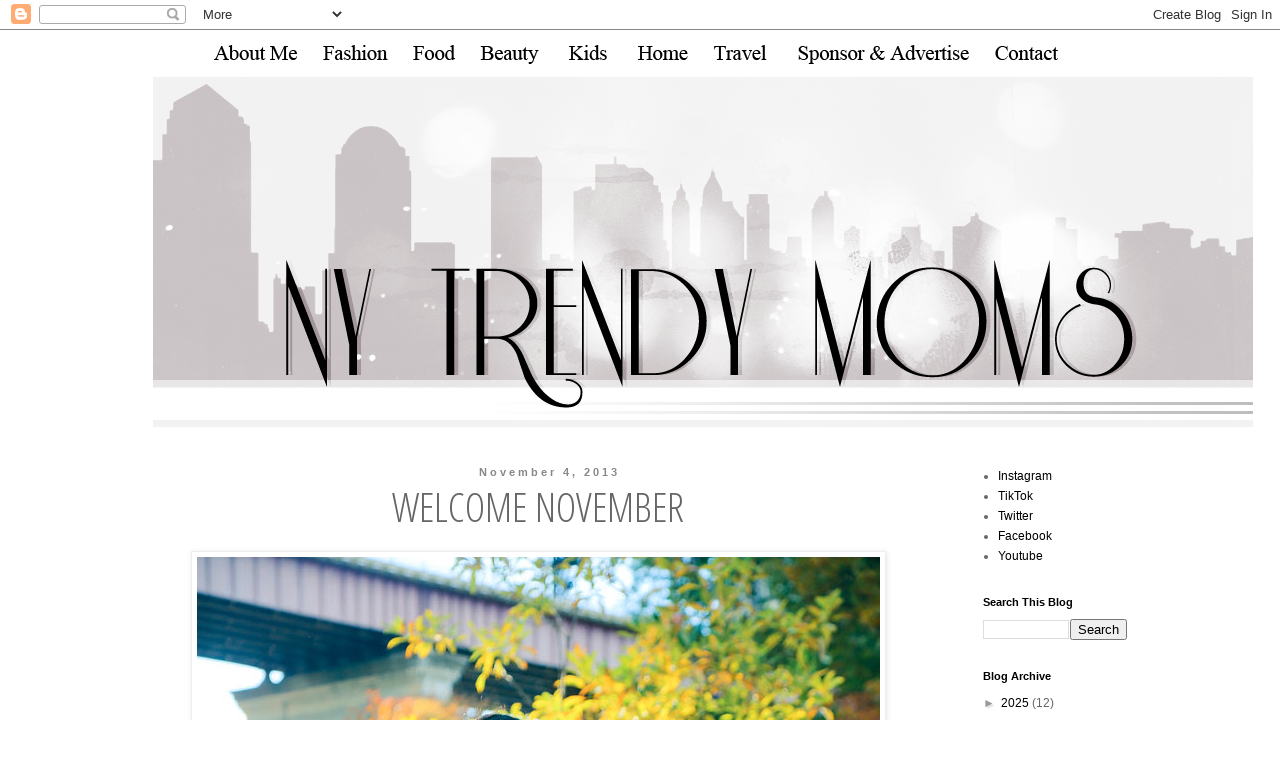

--- FILE ---
content_type: text/html; charset=UTF-8
request_url: https://www.nytrendymoms.com/2013/11/welcome-november.html?showComment=1383677178152
body_size: 23283
content:
<!DOCTYPE html>
<html class='v2' dir='ltr' xmlns='http://www.w3.org/1999/xhtml' xmlns:b='http://www.google.com/2005/gml/b' xmlns:data='http://www.google.com/2005/gml/data' xmlns:expr='http://www.google.com/2005/gml/expr'>
<head>
<link href='https://www.blogger.com/static/v1/widgets/335934321-css_bundle_v2.css' rel='stylesheet' type='text/css'/>
<link href="//fonts.googleapis.com/css?family=Open+Sans+Condensed:300" rel="stylesheet" type="text/css">
<meta content='width=1100' name='viewport'/>
<meta content='text/html; charset=UTF-8' http-equiv='Content-Type'/>
<meta content='blogger' name='generator'/>
<link href='https://www.nytrendymoms.com/favicon.ico' rel='icon' type='image/x-icon'/>
<link href='https://www.nytrendymoms.com/2013/11/welcome-november.html' rel='canonical'/>
<link rel="alternate" type="application/atom+xml" title="NY Trendy Moms - Atom" href="https://www.nytrendymoms.com/feeds/posts/default" />
<link rel="alternate" type="application/rss+xml" title="NY Trendy Moms - RSS" href="https://www.nytrendymoms.com/feeds/posts/default?alt=rss" />
<link rel="service.post" type="application/atom+xml" title="NY Trendy Moms - Atom" href="https://www.blogger.com/feeds/4771835937667580245/posts/default" />

<link rel="alternate" type="application/atom+xml" title="NY Trendy Moms - Atom" href="https://www.nytrendymoms.com/feeds/2555686159667094883/comments/default" />
<!--Can't find substitution for tag [blog.ieCssRetrofitLinks]-->
<link href='http://farm4.staticflickr.com/3817/10670262273_98c8f8b41d_b.jpg' rel='image_src'/>
<meta content='how to wear silver and gold together. tweet jacket.' name='description'/>
<meta content='https://www.nytrendymoms.com/2013/11/welcome-november.html' property='og:url'/>
<meta content='Welcome November' property='og:title'/>
<meta content='how to wear silver and gold together. tweet jacket.' property='og:description'/>
<meta content='https://lh3.googleusercontent.com/blogger_img_proxy/AEn0k_sHseFeF0MtbjyZ-S-8dN3RyAn_Flfb-5j0gzoTHhWUYXctdfXQRGXK4yDdtaT3gCyywmuaNS8EiKk6oVBbwd_c8jVEMkvsWWiqPYiAM8m96ZVv6uPLXJlrL199eau7Q8YTEg=w1200-h630-p-k-no-nu' property='og:image'/>
<title>NY Trendy Moms: Welcome November</title>
<style id='page-skin-1' type='text/css'><!--
/*
-----------------------------------------------
Blogger Template Style
Name:     Simple
Designer: Josh Peterson
URL:      www.noaesthetic.com
----------------------------------------------- */
/* Variable definitions
====================
<Variable name="keycolor" description="Main Color" type="color" default="#66bbdd"/>
<Group description="Page Text" selector="body">
<Variable name="body.font" description="Font" type="font"
default="normal normal 12px Arial, Tahoma, Helvetica, FreeSans, sans-serif"/>
<Variable name="body.text.color" description="Text Color" type="color" default="#222222"/>
</Group>
<Group description="Backgrounds" selector=".body-fauxcolumns-outer">
<Variable name="body.background.color" description="Outer Background" type="color" default="#66bbdd"/>
<Variable name="content.background.color" description="Main Background" type="color" default="#ffffff"/>
<Variable name="header.background.color" description="Header Background" type="color" default="transparent"/>
</Group>
<Group description="Links" selector=".main-outer">
<Variable name="link.color" description="Link Color" type="color" default="#2288bb"/>
<Variable name="link.visited.color" description="Visited Color" type="color" default="#888888"/>
<Variable name="link.hover.color" description="Hover Color" type="color" default="#33aaff"/>
</Group>
<Group description="Blog Title" selector=".header h1">
<Variable name="header.font" description="Font" type="font"
default="normal normal 60px Arial, Tahoma, Helvetica, FreeSans, sans-serif"/>
<Variable name="header.text.color" description="Title Color" type="color" default="#3399bb" />
</Group>
<Group description="Blog Description" selector=".header .description">
<Variable name="description.text.color" description="Description Color" type="color"
default="#777777" />
</Group>
<Group description="Tabs Text" selector=".tabs-inner .widget li a">
<Variable name="tabs.font" description="Font" type="font"
default="normal normal 14px Arial, Tahoma, Helvetica, FreeSans, sans-serif"/>
<Variable name="tabs.text.color" description="Text Color" type="color" default="#999999"/>
<Variable name="tabs.selected.text.color" description="Selected Color" type="color" default="#000000"/>
</Group>
<Group description="Tabs Background" selector=".tabs-outer .PageList">
<Variable name="tabs.background.color" description="Background Color" type="color" default="#f5f5f5"/>
<Variable name="tabs.selected.background.color" description="Selected Color" type="color" default="#eeeeee"/>
</Group>
<Group description="Post Title" selector="h3.post-title, .comments h4">
<Variable name="post.title.font" description="Font" type="font"
default="normal normal 22px Arial, Tahoma, Helvetica, FreeSans, sans-serif"/>
</Group>
<Group description="Date Header" selector=".date-header">
<Variable name="date.header.color" description="Text Color" type="color"
default="#666666"/>
<Variable name="date.header.background.color" description="Background Color" type="color"
default="transparent"/>
</Group>
<Group description="Post Footer" selector=".post-footer">
<Variable name="post.footer.text.color" description="Text Color" type="color" default="#666666"/>
<Variable name="post.footer.background.color" description="Background Color" type="color"
default="#f9f9f9"/>
<Variable name="post.footer.border.color" description="Shadow Color" type="color" default="#eeeeee"/>
</Group>
<Group description="Gadgets" selector="h2">
<Variable name="widget.title.font" description="Title Font" type="font"
default="normal bold 11px Arial, Tahoma, Helvetica, FreeSans, sans-serif"/>
<Variable name="widget.title.text.color" description="Title Color" type="color" default="#000000"/>
<Variable name="widget.alternate.text.color" description="Alternate Color" type="color" default="#999999"/>
</Group>
<Group description="Images" selector=".main-inner">
<Variable name="image.background.color" description="Background Color" type="color" default="#ffffff"/>
<Variable name="image.border.color" description="Border Color" type="color" default="#eeeeee"/>
<Variable name="image.text.color" description="Caption Text Color" type="color" default="#666666"/>
</Group>
<Group description="Accents" selector=".content-inner">
<Variable name="body.rule.color" description="Separator Line Color" type="color" default="#eeeeee"/>
<Variable name="tabs.border.color" description="Tabs Border Color" type="color" default="transparent"/>
</Group>
<Variable name="body.background" description="Body Background" type="background"
color="#ffffff" default="$(color) none repeat scroll top left"/>
<Variable name="body.background.override" description="Body Background Override" type="string" default=""/>
<Variable name="body.background.gradient.cap" description="Body Gradient Cap" type="url"
default="url(//www.blogblog.com/1kt/simple/gradients_light.png)"/>
<Variable name="body.background.gradient.tile" description="Body Gradient Tile" type="url"
default="url(//www.blogblog.com/1kt/simple/body_gradient_tile_light.png)"/>
<Variable name="content.background.color.selector" description="Content Background Color Selector" type="string" default=".content-inner"/>
<Variable name="content.padding" description="Content Padding" type="length" default="10px"/>
<Variable name="content.padding.horizontal" description="Content Horizontal Padding" type="length" default="10px"/>
<Variable name="content.shadow.spread" description="Content Shadow Spread" type="length" default="40px"/>
<Variable name="content.shadow.spread.webkit" description="Content Shadow Spread (WebKit)" type="length" default="5px"/>
<Variable name="content.shadow.spread.ie" description="Content Shadow Spread (IE)" type="length" default="10px"/>
<Variable name="main.border.width" description="Main Border Width" type="length" default="0"/>
<Variable name="header.background.gradient" description="Header Gradient" type="url" default="none"/>
<Variable name="header.shadow.offset.left" description="Header Shadow Offset Left" type="length" default="-1px"/>
<Variable name="header.shadow.offset.top" description="Header Shadow Offset Top" type="length" default="-1px"/>
<Variable name="header.shadow.spread" description="Header Shadow Spread" type="length" default="1px"/>
<Variable name="header.padding" description="Header Padding" type="length" default="30px"/>
<Variable name="header.border.size" description="Header Border Size" type="length" default="1px"/>
<Variable name="header.bottom.border.size" description="Header Bottom Border Size" type="length" default="1px"/>
<Variable name="header.border.horizontalsize" description="Header Horizontal Border Size" type="length" default="0"/>
<Variable name="description.text.size" description="Description Text Size" type="string" default="140%"/>
<Variable name="tabs.margin.top" description="Tabs Margin Top" type="length" default="0" />
<Variable name="tabs.margin.side" description="Tabs Side Margin" type="length" default="30px" />
<Variable name="tabs.background.gradient" description="Tabs Background Gradient" type="url"
default="url(//www.blogblog.com/1kt/simple/gradients_light.png)"/>
<Variable name="tabs.border.width" description="Tabs Border Width" type="length" default="1px"/>
<Variable name="tabs.bevel.border.width" description="Tabs Bevel Border Width" type="length" default="1px"/>
<Variable name="date.header.padding" description="Date Header Padding" type="string" default="inherit"/>
<Variable name="date.header.letterspacing" description="Date Header Letter Spacing" type="string" default="inherit"/>
<Variable name="date.header.margin" description="Date Header Margin" type="string" default="inherit"/>
<Variable name="post.margin.bottom" description="Post Bottom Margin" type="length" default="25px"/>
<Variable name="image.border.small.size" description="Image Border Small Size" type="length" default="2px"/>
<Variable name="image.border.large.size" description="Image Border Large Size" type="length" default="5px"/>
<Variable name="page.width.selector" description="Page Width Selector" type="string" default=".region-inner"/>
<Variable name="page.width" description="Page Width" type="string" default="auto"/>
<Variable name="main.section.margin" description="Main Section Margin" type="length" default="15px"/>
<Variable name="main.padding" description="Main Padding" type="length" default="15px"/>
<Variable name="main.padding.top" description="Main Padding Top" type="length" default="30px"/>
<Variable name="main.padding.bottom" description="Main Padding Bottom" type="length" default="30px"/>
<Variable name="paging.background"
color="#ffffff"
description="Background of blog paging area" type="background"
default="transparent none no-repeat scroll top center"/>
<Variable name="footer.bevel" description="Bevel border length of footer" type="length" default="0"/>
<Variable name="mobile.background.overlay" description="Mobile Background Overlay" type="string"
default="transparent none repeat scroll top left"/>
<Variable name="mobile.background.size" description="Mobile Background Size" type="string" default="auto"/>
<Variable name="mobile.button.color" description="Mobile Button Color" type="color" default="#ffffff" />
<Variable name="startSide" description="Side where text starts in blog language" type="automatic" default="left"/>
<Variable name="endSide" description="Side where text ends in blog language" type="automatic" default="right"/>
*/
/* Content
----------------------------------------------- */
body {
font: normal normal 12px 'Trebuchet MS', Trebuchet, Verdana, sans-serif;
color: #666666;
background: #ffffff none repeat scroll top left;
padding: 0 0 0 0;
}
html body .region-inner {
min-width: 0;
max-width: 100%;
width: auto;
}
a:link {
text-decoration:none;
color: #000000;
}
a:visited {
text-decoration:none;
color: #888888;
}
a:hover {
text-decoration:underline;
color: #33aaff;
}
.body-fauxcolumn-outer .fauxcolumn-inner {
background: transparent none repeat scroll top left;
_background-image: none;
}
.body-fauxcolumn-outer .cap-top {
position: absolute;
z-index: 1;
height: 400px;
width: 100%;
background: #ffffff none repeat scroll top left;
}
.body-fauxcolumn-outer .cap-top .cap-left {
width: 100%;
background: transparent none repeat-x scroll top left;
_background-image: none;
}
.content-outer {
-moz-box-shadow: 0 0 0 rgba(0, 0, 0, .15);
-webkit-box-shadow: 0 0 0 rgba(0, 0, 0, .15);
-goog-ms-box-shadow: 0 0 0 #333333;
box-shadow: 0 0 0 rgba(0, 0, 0, .15);
margin-bottom: 1px;
}
.content-inner {
padding: 10px 40px;
}
.content-inner {
background-color: #ffffff;
}
/* Header
----------------------------------------------- */
.header-outer {
background: transparent none repeat-x scroll 0 -400px;
_background-image: none;
}
.Header h1 {
font: normal normal 40px 'Times New Roman', Times, FreeSerif, serif;
color: #000000;
text-shadow: 0 0 0 rgba(0, 0, 0, .2);
}
.Header h1 a {
color: #000000;
}
.Header .description {
font-size: 18px;
color: #000000;
}
.header-inner .Header .titlewrapper {
padding: 22px 0;
}
.header-inner .Header .descriptionwrapper {
padding: 0 0;
}
/* Tabs
----------------------------------------------- */
.tabs-inner .section:first-child {
border-top: 0 solid #dddddd;
}
.tabs-inner .section:first-child ul {
margin-top: -1px;
border-top: 1px solid #dddddd;
border-left: 1px solid #dddddd;
border-right: 1px solid #dddddd;
}
.tabs-inner .widget ul {
background: transparent none repeat-x scroll 0 -800px;
_background-image: none;
border-bottom: 1px solid #dddddd;
margin-top: 0;
margin-left: -30px;
margin-right: -30px;
}
.tabs-inner .widget li a {
display: inline-block;
padding: .6em 1em;
font: normal normal 18px Georgia, Utopia, 'Palatino Linotype', Palatino, serif;
color: #000000;
border-left: 1px solid #ffffff;
border-right: 1px solid #dddddd;
}
.tabs-inner .widget li:first-child a {
border-left: none;
}
.tabs-inner .widget li.selected a, .tabs-inner .widget li a:hover {
color: #000000;
background-color: transparent;
text-decoration: none;
}
/* Columns
----------------------------------------------- */
.main-outer {
border-top: 0 solid transparent;
}
.fauxcolumn-left-outer .fauxcolumn-inner {
border-right: 1px solid transparent;
}
.fauxcolumn-right-outer .fauxcolumn-inner {
border-left: 1px solid transparent;
}
/* Headings
----------------------------------------------- */
h2 {
margin: 0 0 1em 0;
font: normal bold 11px 'Trebuchet MS',Trebuchet,Verdana,sans-serif;
color: #000000;
}
/* Widgets
----------------------------------------------- */
.widget .zippy {
color: #999999;
text-shadow: 2px 2px 1px rgba(0, 0, 0, .1);
}
.widget .popular-posts ul {
list-style: none;
}
/* Posts
----------------------------------------------- */
.date-header span {
background-color: #ffffff;
color: #888888;
padding: 0.4em;
letter-spacing: 3px;
margin-left: 340px;
}
.main-inner {
padding-top: 35px;
padding-bottom: 65px;
}
.main-inner .column-center-inner {
padding: 0 0;
}
.main-inner .column-center-inner .section {
margin: 0 1em;
}
.post {
margin: 0 0 45px 0;
}
h3.post-title, .comments h4 {
font-family: 'Open Sans Condensed', sans-serif;
font-size: 40px; font-weight: 300;
text-transform:uppercase;
text-align: center;
margin-top: -10px
}
.post-body {
font-size: 110%;
line-height: 1.4;
position: relative;
}
.post-body img, .post-body .tr-caption-container, .Profile img, .Image img,
.BlogList .item-thumbnail img {
padding: 2px;
background: #ffffff;
border: 1px solid #eeeeee;
-moz-box-shadow: 1px 1px 5px rgba(0, 0, 0, .1);
-webkit-box-shadow: 1px 1px 5px rgba(0, 0, 0, .1);
box-shadow: 1px 1px 5px rgba(0, 0, 0, .1);
}
.post-body img, .post-body .tr-caption-container {
padding: 5px;
}
.post-body .tr-caption-container {
color: #666666;
}
.post-body .tr-caption-container img {
padding: 0;
background: transparent;
border: none;
-moz-box-shadow: 0 0 0 rgba(0, 0, 0, .1);
-webkit-box-shadow: 0 0 0 rgba(0, 0, 0, .1);
box-shadow: 0 0 0 rgba(0, 0, 0, .1);
}
.post-header {
margin: 0 0 1.5em;
line-height: 1.6;
font-size: 90%;
}
.post-footer {
margin: 20px -2px 0;
padding: 5px 10px;
color: #666666;
background-color: #ffffff;
border-bottom: 1px solid #eeeeee;
line-height: 1.6;
font-size: 80%;
}
#comments .comment-author {
padding-top: 1.5em;
border-top: 1px solid transparent;
background-position: 0 1.5em;
}
#comments .comment-author:first-child {
padding-top: 0;
border-top: none;
}
.avatar-image-container {
margin: .2em 0 0;
}
#comments .avatar-image-container img {
border: 1px solid #eeeeee;
}
/* Comments
----------------------------------------------- */
.comments .comments-content .icon.blog-author {
background-repeat: no-repeat;
background-image: url([data-uri]);
}
.comments .comments-content .loadmore a {
border-top: 1px solid #999999;
border-bottom: 1px solid #999999;
}
.comments .comment-thread.inline-thread {
background-color: #ffffff;
}
.comments .continue {
border-top: 2px solid #999999;
}
/* Accents
---------------------------------------------- */
.section-columns td.columns-cell {
border-left: 1px solid transparent;
}
.blog-pager {
background: transparent url(//www.blogblog.com/1kt/simple/paging_dot.png) repeat-x scroll top center;
}
.blog-pager-older-link, .home-link,
.blog-pager-newer-link {
background-color: #ffffff;
padding: 5px;
}
.footer-outer {
border-top: 1px dashed #bbbbbb;
}
/* Mobile
----------------------------------------------- */
body.mobile  {
background-size: auto;
}
.mobile .body-fauxcolumn-outer {
background: transparent none repeat scroll top left;
}
.mobile .body-fauxcolumn-outer .cap-top {
background-size: 100% auto;
}
.mobile .content-outer {
-webkit-box-shadow: 0 0 3px rgba(0, 0, 0, .15);
box-shadow: 0 0 3px rgba(0, 0, 0, .15);
}
body.mobile .AdSense {
margin: 0 -0;
}
.mobile .tabs-inner .widget ul {
margin-left: 0;
margin-right: 0;
}
.mobile .post {
margin: 0;
}
.mobile .main-inner .column-center-inner .section {
margin: 0;
}
.mobile .date-header span {
padding: 0.1em 10px;
margin: 0 -10px;
}
.mobile h3.post-title {
margin: 0;
}
.mobile .blog-pager {
background: transparent none no-repeat scroll top center;
}
.mobile .footer-outer {
border-top: none;
}
.mobile .main-inner, .mobile .footer-inner {
background-color: #ffffff;
}
.mobile-index-contents {
color: #666666;
}
.mobile-link-button {
background-color: #000000;
}
.mobile-link-button a:link, .mobile-link-button a:visited {
color: #ffffff;
}
.mobile .tabs-inner .section:first-child {
border-top: none;
}
.mobile .tabs-inner .PageList .widget-content {
background-color: transparent;
color: #000000;
border-top: 1px solid #dddddd;
border-bottom: 1px solid #dddddd;
}
.mobile .tabs-inner .PageList .widget-content .pagelist-arrow {
border-left: 1px solid #dddddd;
}
.jump-link a {
padding: 305px;
font-size: 18px;
}
--></style>
<style id='template-skin-1' type='text/css'><!--
body {
min-width: 1114px;
}
.content-outer, .content-fauxcolumn-outer, .region-inner {
min-width: 1114px;
max-width: 1114px;
_width: 1114px;
}
.main-inner .columns {
padding-left: 0px;
padding-right: 204px;
}
.main-inner .fauxcolumn-center-outer {
left: 0px;
right: 204px;
/* IE6 does not respect left and right together */
_width: expression(this.parentNode.offsetWidth -
parseInt("0px") -
parseInt("204px") + 'px');
}
.main-inner .fauxcolumn-left-outer {
width: 0px;
}
.main-inner .fauxcolumn-right-outer {
width: 204px;
}
.main-inner .column-left-outer {
width: 0px;
right: 100%;
margin-left: -0px;
}
.main-inner .column-right-outer {
width: 204px;
margin-right: -204px;
}
#layout {
min-width: 0;
}
#layout .content-outer {
min-width: 0;
width: 800px;
}
#layout .region-inner {
min-width: 0;
width: auto;
}
--></style>
<script type='text/javascript'>
        (function(i,s,o,g,r,a,m){i['GoogleAnalyticsObject']=r;i[r]=i[r]||function(){
        (i[r].q=i[r].q||[]).push(arguments)},i[r].l=1*new Date();a=s.createElement(o),
        m=s.getElementsByTagName(o)[0];a.async=1;a.src=g;m.parentNode.insertBefore(a,m)
        })(window,document,'script','https://www.google-analytics.com/analytics.js','ga');
        ga('create', 'UA-32639924-1', 'auto', 'blogger');
        ga('blogger.send', 'pageview');
      </script>
<link href='https://www.blogger.com/dyn-css/authorization.css?targetBlogID=4771835937667580245&amp;zx=eaf3f1bc-1eae-4b6a-9118-daa4a6dbcb71' media='none' onload='if(media!=&#39;all&#39;)media=&#39;all&#39;' rel='stylesheet'/><noscript><link href='https://www.blogger.com/dyn-css/authorization.css?targetBlogID=4771835937667580245&amp;zx=eaf3f1bc-1eae-4b6a-9118-daa4a6dbcb71' rel='stylesheet'/></noscript>
<meta name='google-adsense-platform-account' content='ca-host-pub-1556223355139109'/>
<meta name='google-adsense-platform-domain' content='blogspot.com'/>

<!-- data-ad-client=ca-pub-4365835210479805 -->

<link rel="stylesheet" href="https://fonts.googleapis.com/css2?display=swap&family=Inconsolata&family=Great+Vibes&family=Quicksand"></head>
<body class='loading'>
<div class='navbar section' id='navbar'><div class='widget Navbar' data-version='1' id='Navbar1'><script type="text/javascript">
    function setAttributeOnload(object, attribute, val) {
      if(window.addEventListener) {
        window.addEventListener('load',
          function(){ object[attribute] = val; }, false);
      } else {
        window.attachEvent('onload', function(){ object[attribute] = val; });
      }
    }
  </script>
<div id="navbar-iframe-container"></div>
<script type="text/javascript" src="https://apis.google.com/js/platform.js"></script>
<script type="text/javascript">
      gapi.load("gapi.iframes:gapi.iframes.style.bubble", function() {
        if (gapi.iframes && gapi.iframes.getContext) {
          gapi.iframes.getContext().openChild({
              url: 'https://www.blogger.com/navbar/4771835937667580245?po\x3d2555686159667094883\x26origin\x3dhttps://www.nytrendymoms.com',
              where: document.getElementById("navbar-iframe-container"),
              id: "navbar-iframe"
          });
        }
      });
    </script><script type="text/javascript">
(function() {
var script = document.createElement('script');
script.type = 'text/javascript';
script.src = '//pagead2.googlesyndication.com/pagead/js/google_top_exp.js';
var head = document.getElementsByTagName('head')[0];
if (head) {
head.appendChild(script);
}})();
</script>
</div></div>
<div class='body-fauxcolumns'>
<div class='fauxcolumn-outer body-fauxcolumn-outer'>
<div class='cap-top'>
<div class='cap-left'></div>
<div class='cap-right'></div>
</div>
<div class='fauxborder-left'>
<div class='fauxborder-right'></div>
<div class='fauxcolumn-inner'>
</div>
</div>
<div class='cap-bottom'>
<div class='cap-left'></div>
<div class='cap-right'></div>
</div>
</div>
</div>
<div class='content'>
<div class='content-fauxcolumns'>
<div class='fauxcolumn-outer content-fauxcolumn-outer'>
<div class='cap-top'>
<div class='cap-left'></div>
<div class='cap-right'></div>
</div>
<div class='fauxborder-left'>
<div class='fauxborder-right'></div>
<div class='fauxcolumn-inner'>
</div>
</div>
<div class='cap-bottom'>
<div class='cap-left'></div>
<div class='cap-right'></div>
</div>
</div>
</div>
<div class='content-outer'>
<div class='content-cap-top cap-top'>
<div class='cap-left'></div>
<div class='cap-right'></div>
</div>
<div class='fauxborder-left content-fauxborder-left'>
<div class='fauxborder-right content-fauxborder-right'></div>
<div class='content-inner'>
<header>
<div class='header-outer'>
<div class='header-cap-top cap-top'>
<div class='cap-left'></div>
<div class='cap-right'></div>
</div>
<div class='fauxborder-left header-fauxborder-left'>
<div class='fauxborder-right header-fauxborder-right'></div>
<div class='region-inner header-inner'>
<div class='header section' id='header'><div class='widget HTML' data-version='1' id='HTML3'>
<div class='widget-content'>
<div class="separator" style="clear: both; text-align: center;">
<a href="http://www.nytrendymoms.com/p/about-me.html"><img border="0" src="https://blogger.googleusercontent.com/img/b/R29vZ2xl/AVvXsEhUmXhSG_OnSGnFfoREGl7rj98J_ksT2y0jz_TwK6F8Cg1co_kF3Avokj-qalQQ-hZHvHj7sQiJf-sPDOcFrqwFdwzdDHuwI5eqssqm4joHyF9KOe2S-op-y8S71pzYRPy9L740IFAx6yrz/s1600/am.png" /></a><a href="http://www.nytrendymoms.com/search/label/fashion"><img border="0" src="https://blogger.googleusercontent.com/img/b/R29vZ2xl/AVvXsEhzQDOCIuoGVzeRUpFNLUcnDNokZfuQhlUxiquP75JPBq3KG-_2jP_c6DUhJOoU14VDZlggoVBBv8EQmn8dIkzgzJiMpPC7ElXqyzxIsBFqv0MdgsRF4vC2JHaTccWJ6APSuyXAgj9tP1uh/s1600/fashion.png" /></a><a href="http://www.nytrendymoms.com/search/label/food"><img border="0" src="https://blogger.googleusercontent.com/img/b/R29vZ2xl/AVvXsEiwAnTe-5pX1FZfd_PSg5Qw-napv_0VNCnkXA55BnU39Kj4Lg_D0FFFjUHvg1Bc2D8QA45XehfhjBIae1JajZbOJePpbGqkCsIPqZz9cuGT8sOrTLuouoN_HnI7qCV4aRG-V_imyyQ7BOqB/s1600/food.png" /></a><a href="http://www.nytrendymoms.com/search/label/beauty"><img border="0" src="https://blogger.googleusercontent.com/img/b/R29vZ2xl/AVvXsEhAzjrF0HfK5R6vPzj_dZzh8X2_P_ONWKaJQyL-kdNiS7-gKkzYiKBUdWFHSjy0qeJ6Mtiv6-3EPjCP8xs2m6hrt2we7HEZCynCSuWlUMRD07ttfdU3rrFAUcL62Kq9_CPv3TQPSI-jhOQz/s1600/beauty.png" /></a><a href="http://www.nytrendymoms.com/search/label/kids"><img border="0" src="https://blogger.googleusercontent.com/img/b/R29vZ2xl/AVvXsEiUBIIch8b1zTUt50FWAr-rcJmtMXBdWFS0AThXcve0b-G1J-dFVuOPwiUQQszhtsPmsyyCxdHiDMQbb0Mv5IT7ieR2c10reLa0Rd00X_YBpo2piDem1TPQYpOT7Hl1NEIIyo7J37CQ0nrX/s1600/kids.png" /></a><a href="http://www.nytrendymoms.com/search/label/home%20decor"><img border="0" src="https://blogger.googleusercontent.com/img/b/R29vZ2xl/AVvXsEifFFELcQXirTW3Z0hwRsQ-TMB3fwWeBAknUyzDsmq3HXqkuIysTPyxFDX9_jTpjueLn6zcpB72GRR9fsufRwx5PPL2iGwsNXZbHsf1uaeJ8SlJ3eB02IHJXo6ZrZ7pLC57bquAD3qJlXiE/s1600/home.png" /></a><a href="http://www.nytrendymoms.com/search/label/travel"><img border="0" src="https://blogger.googleusercontent.com/img/b/R29vZ2xl/AVvXsEhQJVrpmFkP3L71jiyrrgcBJD5EKz1jADnyPyWD1kDG83Trvbqd6hj1h2rztrne9QWt_Zf8-I12DUg1TLmqUwa0Qp4jC5ciwEKfnghSjcUTKndf8LiQdsHfUmm-1nXtjGLJcY-zLmWNa-uv/s1600/traveil.png" /></a><a href="http://www.nytrendymoms.com/p/blog-page.html"><img border="0" src="https://blogger.googleusercontent.com/img/b/R29vZ2xl/AVvXsEjeX1Xm5RdLXT-JX2HoyszGrL6jzNPmyMS1pLsVMu5LWEgwJ3NRcQAlNt8LCO33S9Drn2dzCYg6gzFLm5rSP4eYgGwtpZXPsS-WuOcop0B85xj2rbmIQ5BxiwBQm6aeELHLjU5bVqtCHsLZ/s1600/sponsor.png" /></a><a href="http://www.nytrendymoms.com/p/contact-me_1.html"><img border="0" src="https://blogger.googleusercontent.com/img/b/R29vZ2xl/AVvXsEiclcNjEOaQOg7S2GmSbOPe4tJYbahvjt9A7ZbSZUC1N1CvE6fdrKhUWtY6HN1kVrlrCBzBsPDVIQouVRF4NGzn-LMv21-X4BFX1pN09UQ-T3HJcC7DcN5MXDCgXXir1lCCO9_3tUC3tt7-/s1600/contact.png" /></a>
<div class="separator" style="clear: both; text-align: center;">
<a href="http://www.nytrendymoms.com/"><img border="0" src="https://blogger.googleusercontent.com/img/b/R29vZ2xl/AVvXsEhJ75IysfSCw-g4jDVYs5tPeXylRu-rjf5GV4GJQ1LwXSQzkRevFmv1IaQ3_FzgI5zk6B7Y0s0TM_gaMqU5sJnlbQOno6T0lG0AuQfHoF4C_DHLJ6LSPwbodxPHrb5-cOVHqzOnx-YDvR11/s1600/trendy+draft+copy.png" /></a></div></div>
</div>
<div class='clear'></div>
</div>
</div>
</div>
</div>
<div class='header-cap-bottom cap-bottom'>
<div class='cap-left'></div>
<div class='cap-right'></div>
</div>
</div>
</header>
<div class='tabs-outer'>
<div class='tabs-cap-top cap-top'>
<div class='cap-left'></div>
<div class='cap-right'></div>
</div>
<div class='fauxborder-left tabs-fauxborder-left'>
<div class='fauxborder-right tabs-fauxborder-right'></div>
<div class='region-inner tabs-inner'>
<div class='tabs no-items section' id='crosscol'></div>
<div class='tabs no-items section' id='crosscol-overflow'></div>
</div>
</div>
<div class='tabs-cap-bottom cap-bottom'>
<div class='cap-left'></div>
<div class='cap-right'></div>
</div>
</div>
<div class='main-outer'>
<div class='main-cap-top cap-top'>
<div class='cap-left'></div>
<div class='cap-right'></div>
</div>
<div class='fauxborder-left main-fauxborder-left'>
<div class='fauxborder-right main-fauxborder-right'></div>
<div class='region-inner main-inner'>
<div class='columns fauxcolumns'>
<div class='fauxcolumn-outer fauxcolumn-center-outer'>
<div class='cap-top'>
<div class='cap-left'></div>
<div class='cap-right'></div>
</div>
<div class='fauxborder-left'>
<div class='fauxborder-right'></div>
<div class='fauxcolumn-inner'>
</div>
</div>
<div class='cap-bottom'>
<div class='cap-left'></div>
<div class='cap-right'></div>
</div>
</div>
<div class='fauxcolumn-outer fauxcolumn-left-outer'>
<div class='cap-top'>
<div class='cap-left'></div>
<div class='cap-right'></div>
</div>
<div class='fauxborder-left'>
<div class='fauxborder-right'></div>
<div class='fauxcolumn-inner'>
</div>
</div>
<div class='cap-bottom'>
<div class='cap-left'></div>
<div class='cap-right'></div>
</div>
</div>
<div class='fauxcolumn-outer fauxcolumn-right-outer'>
<div class='cap-top'>
<div class='cap-left'></div>
<div class='cap-right'></div>
</div>
<div class='fauxborder-left'>
<div class='fauxborder-right'></div>
<div class='fauxcolumn-inner'>
</div>
</div>
<div class='cap-bottom'>
<div class='cap-left'></div>
<div class='cap-right'></div>
</div>
</div>
<!-- corrects IE6 width calculation -->
<div class='columns-inner'>
<div class='column-center-outer'>
<div class='column-center-inner'>
<div class='main section' id='main'><div class='widget Blog' data-version='1' id='Blog1'>
<div class='blog-posts hfeed'>

          <div class="date-outer">
        
<h2 class='date-header'><span>November 4, 2013</span></h2>

          <div class="date-posts">
        
<div class='post-outer'>
<div class='post hentry' itemprop='blogPost' itemscope='itemscope' itemtype='http://schema.org/BlogPosting'>
<meta content='http://farm4.staticflickr.com/3817/10670262273_98c8f8b41d_b.jpg' itemprop='image_url'/>
<meta content='4771835937667580245' itemprop='blogId'/>
<meta content='2555686159667094883' itemprop='postId'/>
<a name='2555686159667094883'></a>
<h3 class='post-title entry-title' itemprop='name'>
Welcome November
</h3>
<div class='post-header'>
<div class='post-header-line-1'></div>
</div>
<div class='post-body entry-content' id='post-body-2555686159667094883' itemprop='articleBody'>
<div class="separator" style="clear: both; text-align: center;">
<a href="http://www.flickr.com/photos/95173862@N05/10670262273/" style="margin-left: 1em; margin-right: 1em;" title="IMG_6346 by nytrendymoms, on Flickr"><img alt="IMG_6346" height="1024" src="https://lh3.googleusercontent.com/blogger_img_proxy/AEn0k_sHseFeF0MtbjyZ-S-8dN3RyAn_Flfb-5j0gzoTHhWUYXctdfXQRGXK4yDdtaT3gCyywmuaNS8EiKk6oVBbwd_c8jVEMkvsWWiqPYiAM8m96ZVv6uPLXJlrL199eau7Q8YTEg=s0-d" width="683"></a></div>
<div class="separator" style="clear: both; text-align: center;">
<br /></div>
<div class="separator" style="clear: both; text-align: center;">
As we prepare ourselves for the holiday season we have an urge to dressing holiday'ish, or maybe it's just me. Either way, <i><u><a href="http://rstyle.me/wt/n/cqkk6qk8n">this</a></u></i> tweed jacket mixed with <u><i><a href="http://rstyle.me/~wt/VMDQ">this</a></i></u> mustard sweater by <a href="http://www.eileenfisher.com/">Eileen Fisher</a> screams out Thanksgiving. I love this combination of colors and believe it's great for any occasion. By keeping the bottom part of the outfit downy, it allows you to stay classy and really standout without trying. Remember, too much of anything can be a bad thing. &amp; yes, I am wearing silver<i> and</i> gold. How do you feel about mixing these two?</div>
<div class="separator" style="clear: both; text-align: center;">
____________________</div>
<div class="separator" style="clear: both; text-align: center;">
Cuando pensamos en el otoño por lo general pensamos en el color naranja, hojas en el suelo, labios de color burdeos oscuro y un suéter tejido grueso. Quería tomar esos datos para crear un atuendo inspirado en el otoño. Por supuesto, con la adición de unos pocos elementos de moda a la mezcla. Siempre he sido un fan de la mezcla de colores y texturas, pero hoy quise mezclar el oro y la plata.&nbsp;&#191;Cómo te sientes sobre la mezcla de el oro y la plata?</div>
<div class="separator" style="clear: both; text-align: center;">
<br /></div>
<div class="separator" style="clear: both; text-align: center;">
</div>
<a name="more"></a><br />
<div class="separator" style="clear: both; text-align: center;">
<a href="http://www.flickr.com/photos/95173862@N05/10672530945/" style="margin-left: 1em; margin-right: 1em;" title="IMG_6351 by nytrendymoms, on Flickr"><img alt="IMG_6351" height="1024" src="https://lh3.googleusercontent.com/blogger_img_proxy/AEn0k_tSp-Zr7Eo1oz40BkbDn49fuk7Br2amima9rfeihBHaWvtqNCX7uaJNUtWCf1TgYo1uxFfRGOgNQEPOwOzi1eHgYuny3RQn9N7SLv_3463b14JC5kpK_K-457edLq5b_d4U-A=s0-d" width="683"></a></div>
<div class="separator" style="clear: both; text-align: center;">
<a href="http://www.flickr.com/photos/95173862@N05/10669998045/" style="margin-left: 1em; margin-right: 1em;" title="IMG_6347 by nytrendymoms, on Flickr"><img alt="IMG_6347" height="1024" src="https://lh3.googleusercontent.com/blogger_img_proxy/AEn0k_sf-gTeGgRc9I9yFgsuNvT-NCvJYJNamOs3hFiB00k8ltmBsW2KOokmVxZtjqOlVxUSRjdQthz56qy1fYcuuTQuZEFFFLaKGfGscHC8DaFVEZHhWXfBXDJyV4J640wMaVYnAQ=s0-d" width="683"></a></div>
<div class="separator" style="clear: both; text-align: center;">
<a href="http://www.flickr.com/photos/95173862@N05/10670066656/" style="margin-left: 1em; margin-right: 1em;" title="IMG_6356 by nytrendymoms, on Flickr"><img alt="IMG_6356" height="534" src="https://lh3.googleusercontent.com/blogger_img_proxy/AEn0k_swcUHAp7t5hoCCm9Ev511c3_UH7VqPXNKl1osqazJbjiiaqIWEuCQtvz_IueQficqFkR9Oj4Yfba6BJ1ZQPEizOsPkotSKndVeTCYJmopZR_kOXkyDFxd5c9GGYrfOo1Feuw=s0-d" width="800"></a></div>
<div class="separator" style="clear: both; text-align: center;">
</div>
<div class="separator" style="clear: both; text-align: center;">
<a href="http://www.flickr.com/photos/95173862@N05/10670041386/" style="margin-left: 1em; margin-right: 1em;" title="IMG_6345 by nytrendymoms, on Flickr"><img alt="IMG_6345" height="1024" src="https://lh3.googleusercontent.com/blogger_img_proxy/AEn0k_s893geqW4EDk-2cw6ULrdiH1d-qbs03zdPB_kcFE18r4TgO9o1R4E9ibYlFSAyR-U3R5wy1wqjecDK3ccFjtXQII72kUcD_7cxZCRZw7CUnQHQf-T8_kw2oYnBywCBZFwjTg=s0-d" width="683"></a></div>
<div class="separator" style="clear: both; text-align: center;">
<a href="http://www.flickr.com/photos/95173862@N05/10672679595/" style="margin-left: 1em; margin-right: 1em;" title="IMG_6352 by nytrendymoms, on Flickr"><img alt="IMG_6352" height="1024" src="https://lh3.googleusercontent.com/blogger_img_proxy/AEn0k_sLh_DAhC9XjcFcX4U7xqMRPTlN5GeATqDnzgMJc7_JT8SpYCx11vsHS0IWg0hGvtiEC1oe_r7AYlpN4OndEJQd8-QqFpksHNMi53fzDYsg9Bfjq41RscjBIE5DOIgD_mYjKw=s0-d" width="683"></a></div>
<div class="separator" style="clear: both; text-align: center;">
</div>
<div class="separator" style="clear: both; text-align: center;">
<a href="http://www.flickr.com/photos/95173862@N05/10670087994/" style="margin-left: 1em; margin-right: 1em;" title="IMG_6353 by nytrendymoms, on Flickr"><img alt="IMG_6353" height="1024" src="https://lh3.googleusercontent.com/blogger_img_proxy/AEn0k_th1-O46u_XIchaKjplHZY2RniQ85_t3_6OstXHiqAHpEEeZOXr1BbB8aEqyB1Jn2yodyBlLsSp4DsbmOA9cVMPlc-4KvPDiy20sL3HatUn5bHraQNxSVxfJ474gtEbmjmI_w=s0-d" width="683"></a></div>
<div class="separator" style="clear: both; text-align: center;">
<br /></div>
<div class="separator" style="clear: both; text-align: center;">
&nbsp;<span class="Apple-style-span" style="font-size: x-small;">earrings</span>: c/o <u><i><a href="http://www.cwonder.com/">C Wonder</a></i></u>&nbsp; | &nbsp;<span class="Apple-style-span" style="font-size: x-small;">necklace</span>: c/o <a href="http://www.nidiae.com/shop/necklaces/the-jackall-red-2/" style="font-style: italic; text-decoration: underline;">Nidia e</a>&nbsp; | &nbsp;<span class="Apple-style-span" style="font-size: x-small;">sweater</span>: by <i><u><a href="http://bit.ly/17HNb2l">Eileen Fisher</a></u></i>&nbsp; | &nbsp;<span class="Apple-style-span" style="font-size: x-small;">jacket/pants/shoes</span>: <a href="http://www.zara.com/us/">Zara</a>&nbsp;</div>
<div class="separator" style="clear: both; text-align: center;">
<br /></div>
<div class="separator" style="clear: both; text-align: center;">
<br /></div>
<div class="separator" style="clear: both; text-align: center;">
<iframe frameborder="0" height="120px" scrolling="no" src="http://currentlyobsessed.me/api/v1/get_widget?wid=29&amp;blog=NY%2BTrendy%2BMoms&amp;product_ids=de7105161334019c1692fd28780c0c03,64a7a1637613b59b57ab4194dbec8069,852d3ad7b94ec80bebef95248f6f4ac9,f6df6b71d046f9715d6e01a00eb0b4b9,n_1442198,n_2566291,08cda6b22cc20cf2d757e25923ab0f5e,679d30131b999009b3e29cf1eece5eb1,n_2566174,n_2566258,n_2566306,67ed2367dc6dd08e459165d8fa9013a9,267ea502539d8b8c08a3d5dfb210e9fe,82903115a5f36b423e9672344b7cf79c,n_2566486,n_2566492,n_2566468,n_2566513,d9b26e3b18b9179386175b4ea135bc6b,9f3624f1938228e198a5fec8a0418680,c08c749286fb39aa8b6a2c595b79386c,14297892be2006ab17721e2041b5d81b,493e870b096473b54f85bbca1b1bef79,76f2f460926cd026c737aa74b9aeb26a&amp;rows=1&amp;cols=5&amp;brand=1&amp;price=1&amp;hover=1" width="600px"></iframe></div>
<div class="separator" style="clear: both; text-align: center;">
<br /></div>
<div class="separator" style="clear: both; text-align: center;">
Trends are created by those who deep down believe in them. So stay trendy!</div>
<div class="separator" style="clear: both; text-align: center;">
<br /></div>
<div class="separator" style="clear: both; text-align: center;">
</div>
<div class="post-body entry-content" id="post-body-1485816750032023148" itemprop="articleBody" style="color: #666666; font-family: 'Trebuchet MS', Trebuchet, Verdana, sans-serif; font-size: 13px; line-height: 1.4; position: relative; width: 826px;">
<div class="post-body entry-content" id="post-body-3540188681213710386" itemprop="articleBody" style="font-size: 13px; line-height: 1.4; position: relative; width: 826px;">
<div style="color: #666666; font-family: 'Trebuchet MS', Trebuchet, Verdana, sans-serif; font-size: 13px; line-height: 18px; text-align: center;">
<div style="color: #666666; font-family: Times; font-size: medium; line-height: 18px; text-align: center;">
<div style="text-align: center;">
<div style="margin-bottom: 0px; margin-left: 0px; margin-right: 0px; margin-top: 0px;">
<div style="margin-bottom: 0px; margin-left: 0px; margin-right: 0px; margin-top: 0px;">
<div style="margin-bottom: 0px; margin-left: 0px; margin-right: 0px; margin-top: 0px;">
<div style="margin-bottom: 0px; margin-left: 0px; margin-right: 0px; margin-top: 0px;">
<div style="margin-bottom: 0px; margin-left: 0px; margin-right: 0px; margin-top: 0px;">
<div style="margin-bottom: 0px; margin-left: 0px; margin-right: 0px; margin-top: 0px;">
<div style="margin-bottom: 0px; margin-left: 0px; margin-right: 0px; margin-top: 0px;">
<div style="margin-bottom: 0px; margin-left: 0px; margin-right: 0px; margin-top: 0px;">
<div style="margin-bottom: 0px; margin-left: 0px; margin-right: 0px; margin-top: 0px; text-align: center;">
<a href="http://www.twitter.com/Nytrendymoms" style="color: #333333; text-decoration: none;"><img alt="Follow nytrendymoms on Twitter" src="https://lh3.googleusercontent.com/blogger_img_proxy/AEn0k_uakvSrMUjfSDumG7sJ1oImBI4zue4FT_npoEWFMde-OK9cK4X6nF-6Fd6j92_iB8JDetby9oU5juP1OwByVoJDMKM2II0JTv7_jxSFh0vGXxMeRT0r2i6S7g=s0-d" style="-webkit-box-shadow: transparent 0px 0px 0px !important; background-attachment: initial !important; background-clip: initial !important; background-color: initial !important; background-image: none !important; background-origin: initial !important; background-position: initial initial; background-repeat: initial initial; border-bottom-style: none !important; border-color: initial !important; border-color: initial !important; border-color: initial !important; border-color: initial !important; border-color: initial !important; border-color: initial !important; border-color: initial !important; border-color: initial !important; border-color: initial !important; border-color: initial !important; border-color: initial !important; border-color: initial !important; border-color: initial !important; border-color: initial !important; border-color: initial !important; border-color: initial !important; border-color: initial !important; border-color: initial !important; border-color: initial !important; border-color: initial !important; border-color: initial !important; border-color: initial !important; border-color: initial !important; border-color: initial !important; border-color: initial !important; border-color: initial !important; border-color: initial; border-left-style: none !important; border-right-style: none !important; border-top-style: none !important; border-width: initial !important; border-width: initial !important; border-width: initial !important; border-width: initial !important; border-width: initial !important; border-width: initial !important; border-width: initial !important; border-width: initial !important; border-width: initial !important; border-width: initial !important; border-width: initial !important; border-width: initial !important; border-width: initial !important; border-width: initial !important; border-width: initial !important; border-width: initial !important; border-width: initial !important; border-width: initial !important; border-width: initial !important; border-width: initial !important; border-width: initial !important; border-width: initial !important; border-width: initial !important; border-width: initial !important; border-width: initial !important; border-width: initial !important; border-width: initial; box-shadow: transparent 0px 0px 0px !important; cursor: move; padding-bottom: 5px; padding-left: 5px; padding-right: 5px; padding-top: 5px; position: relative;"></a></div>
</div>
</div>
</div>
</div>
</div>
</div>
</div>
</div>
</div>
<div style="margin-bottom: 0px; margin-left: 0px; margin-right: 0px; margin-top: 0px;">
<div style="margin-bottom: 0px; margin-left: 0px; margin-right: 0px; margin-top: 0px;">
<div style="margin-bottom: 0px; margin-left: 0px; margin-right: 0px; margin-top: 0px;">
<div style="margin-bottom: 0px; margin-left: 0px; margin-right: 0px; margin-top: 0px;">
<div style="margin-bottom: 0px; margin-left: 0px; margin-right: 0px; margin-top: 0px;">
<div style="margin-bottom: 0px; margin-left: 0px; margin-right: 0px; margin-top: 0px;">
<div style="margin-bottom: 0px; margin-left: 0px; margin-right: 0px; margin-top: 0px;">
<div style="margin-bottom: 0px; margin-left: 0px; margin-right: 0px; margin-top: 0px;">
<div style="margin-bottom: 0px; margin-left: 0px; margin-right: 0px; margin-top: 0px; text-align: center;">
<a href="http://www.twitter.com/nytrendymoms" style="color: #333333; text-decoration: none;"></a><a href="http://www.bloglovin.com/en/blog/3321264" style="color: #333333; text-decoration: none;" title="NYTrendyMoms"><img alt="Follow NY Trendy Moms" src="https://lh3.googleusercontent.com/blogger_img_proxy/AEn0k_tyVc54VNiEE5rvf8mrg7REJW-czicMF2vq3-govOTxE5LRFjX4o5xKsOufc1qzbNm69RoxdK1A6LjsYlgt7067YJnNAvwB3JJCT8QV3vv3mSt_8EeS=s0-d" style="-webkit-box-shadow: transparent 0px 0px 0px !important; background-attachment: initial !important; background-clip: initial !important; background-color: initial !important; background-image: none !important; background-origin: initial !important; background-position: initial initial; background-repeat: initial initial; border-bottom-style: none !important; border-color: initial !important; border-color: initial !important; border-color: initial !important; border-color: initial !important; border-color: initial !important; border-color: initial !important; border-color: initial !important; border-color: initial !important; border-color: initial !important; border-color: initial !important; border-color: initial !important; border-color: initial !important; border-color: initial !important; border-color: initial !important; border-color: initial !important; border-color: initial !important; border-color: initial !important; border-color: initial !important; border-color: initial !important; border-color: initial !important; border-color: initial !important; border-color: initial !important; border-color: initial !important; border-color: initial !important; border-color: initial !important; border-color: initial !important; border-color: initial; border-left-style: none !important; border-right-style: none !important; border-top-style: none !important; border-width: initial !important; border-width: initial !important; border-width: initial !important; border-width: initial !important; border-width: initial !important; border-width: initial !important; border-width: initial !important; border-width: initial !important; border-width: initial !important; border-width: initial !important; border-width: initial !important; border-width: initial !important; border-width: initial !important; border-width: initial !important; border-width: initial !important; border-width: initial !important; border-width: initial !important; border-width: initial !important; border-width: initial !important; border-width: initial !important; border-width: initial !important; border-width: initial !important; border-width: initial !important; border-width: initial !important; border-width: initial !important; border-width: initial !important; border-width: initial; box-shadow: transparent 0px 0px 0px !important; cursor: move; padding-bottom: 5px; padding-left: 5px; padding-right: 5px; padding-top: 5px; position: relative;"></a>&nbsp;</div>
</div>
</div>
</div>
</div>
</div>
</div>
</div>
</div>
</div>
<div style="color: #666666; font-family: Times; font-size: medium; line-height: 18px; text-align: center;">
<div style="margin-bottom: 0px; margin-left: 0px; margin-right: 0px; margin-top: 0px;">
<div style="margin-bottom: 0px; margin-left: 0px; margin-right: 0px; margin-top: 0px;">
<div style="margin-bottom: 0px; margin-left: 0px; margin-right: 0px; margin-top: 0px;">
<div style="margin-bottom: 0px; margin-left: 0px; margin-right: 0px; margin-top: 0px;">
<div style="margin-bottom: 0px; margin-left: 0px; margin-right: 0px; margin-top: 0px;">
<div style="margin-bottom: 0px; margin-left: 0px; margin-right: 0px; margin-top: 0px;">
<div style="margin-bottom: 0px; margin-left: 0px; margin-right: 0px; margin-top: 0px;">
<div style="margin-bottom: 0px; margin-left: 0px; margin-right: 0px; margin-top: 0px;">
<div style="margin-bottom: 0px; margin-left: 0px; margin-right: 0px; margin-top: 0px; text-align: center;">
<br /></div>
</div>
</div>
</div>
</div>
</div>
</div>
</div>
</div>
<div style="margin-bottom: 0px; margin-left: 0px; margin-right: 0px; margin-top: 0px;">
<div style="margin-bottom: 0px; margin-left: 0px; margin-right: 0px; margin-top: 0px;">
<div style="margin-bottom: 0px; margin-left: 0px; margin-right: 0px; margin-top: 0px;">
<div style="margin-bottom: 0px; margin-left: 0px; margin-right: 0px; margin-top: 0px;">
<div style="margin-bottom: 0px; margin-left: 0px; margin-right: 0px; margin-top: 0px;">
<div style="margin-bottom: 0px; margin-left: 0px; margin-right: 0px; margin-top: 0px;">
<div style="margin-bottom: 0px; margin-left: 0px; margin-right: 0px; margin-top: 0px;">
<div style="margin-bottom: 0px; margin-left: 0px; margin-right: 0px; margin-top: 0px;">
<div style="margin-bottom: 0px; margin-left: 0px; margin-right: 0px; margin-top: 0px; text-align: center;">
<br /></div>
</div>
</div>
</div>
</div>
</div>
</div>
</div>
</div>
</div>
<div style="color: #666666; font-family: Times; font-size: medium; line-height: 18px; text-align: center;">
<div style="margin-bottom: 0px; margin-left: 0px; margin-right: 0px; margin-top: 0px;">
<div style="margin-bottom: 0px; margin-left: 0px; margin-right: 0px; margin-top: 0px;">
<div style="margin-bottom: 0px; margin-left: 0px; margin-right: 0px; margin-top: 0px;">
<div style="margin-bottom: 0px; margin-left: 0px; margin-right: 0px; margin-top: 0px;">
<div style="margin-bottom: 0px; margin-left: 0px; margin-right: 0px; margin-top: 0px;">
<div style="margin-bottom: 0px; margin-left: 0px; margin-right: 0px; margin-top: 0px;">
<div style="margin-bottom: 0px; margin-left: 0px; margin-right: 0px; margin-top: 0px;">
<div style="margin-bottom: 0px; margin-left: 0px; margin-right: 0px; margin-top: 0px;">
<div style="margin-bottom: 0px; margin-left: 0px; margin-right: 0px; margin-top: 0px; text-align: center;">
<a href="http://instagram.com/nytrendymoms/" style="color: black; text-decoration: none;">Instagram</a>&nbsp;|&nbsp;<a href="https://www.Facebook.com/nytrendymoms" style="color: black; text-decoration: none;">Facebook</a>&nbsp;|&nbsp;<a href="http://pinterest.com/nytrendymoms/" style="color: black; text-decoration: none;">Pinterest</a>&nbsp;|&nbsp;<a href="//www.youtube.com/user/NYTrendyMoms" style="color: black; text-decoration: none;">YouTube&nbsp;</a></div>
</div>
</div>
</div>
</div>
</div>
</div>
</div>
</div>
</div>
</div>
</div>
</div>
<span class="Apple-style-span" style="color: #666666; font-family: 'Trebuchet MS', Trebuchet, Verdana, sans-serif; font-size: 13px; line-height: 18px;"><br /></span>
<br />
<div class="separator" style="clear: both; text-align: center;">
<br /></div>
<div style='clear: both;'></div>
</div>
<div class='post-footer'>
<div class='post-footer-line post-footer-line-1'><span class='post-author vcard'>
</span>
<span class='post-timestamp'>
</span>
<span class='post-comment-link'>
</span>
<span class='post-icons'>
</span>
<div class='post-share-buttons goog-inline-block'>
<a class='goog-inline-block share-button sb-email' href='https://www.blogger.com/share-post.g?blogID=4771835937667580245&postID=2555686159667094883&target=email' target='_blank' title='Email This'><span class='share-button-link-text'>Email This</span></a><a class='goog-inline-block share-button sb-blog' href='https://www.blogger.com/share-post.g?blogID=4771835937667580245&postID=2555686159667094883&target=blog' onclick='window.open(this.href, "_blank", "height=270,width=475"); return false;' target='_blank' title='BlogThis!'><span class='share-button-link-text'>BlogThis!</span></a><a class='goog-inline-block share-button sb-twitter' href='https://www.blogger.com/share-post.g?blogID=4771835937667580245&postID=2555686159667094883&target=twitter' target='_blank' title='Share to X'><span class='share-button-link-text'>Share to X</span></a><a class='goog-inline-block share-button sb-facebook' href='https://www.blogger.com/share-post.g?blogID=4771835937667580245&postID=2555686159667094883&target=facebook' onclick='window.open(this.href, "_blank", "height=430,width=640"); return false;' target='_blank' title='Share to Facebook'><span class='share-button-link-text'>Share to Facebook</span></a><a class='goog-inline-block share-button sb-pinterest' href='https://www.blogger.com/share-post.g?blogID=4771835937667580245&postID=2555686159667094883&target=pinterest' target='_blank' title='Share to Pinterest'><span class='share-button-link-text'>Share to Pinterest</span></a>
</div>
</div>
<div class='post-footer-line post-footer-line-3'><span class='post-location'>
</span>
</div>
</div>
</div>
<div class='comments' id='comments'>
<a name='comments'></a>
<h4>21 comments:</h4>
<div class='comments-content'>
<script async='async' src='' type='text/javascript'></script>
<script type='text/javascript'>
    (function() {
      var items = null;
      var msgs = null;
      var config = {};

// <![CDATA[
      var cursor = null;
      if (items && items.length > 0) {
        cursor = parseInt(items[items.length - 1].timestamp) + 1;
      }

      var bodyFromEntry = function(entry) {
        var text = (entry &&
                    ((entry.content && entry.content.$t) ||
                     (entry.summary && entry.summary.$t))) ||
            '';
        if (entry && entry.gd$extendedProperty) {
          for (var k in entry.gd$extendedProperty) {
            if (entry.gd$extendedProperty[k].name == 'blogger.contentRemoved') {
              return '<span class="deleted-comment">' + text + '</span>';
            }
          }
        }
        return text;
      }

      var parse = function(data) {
        cursor = null;
        var comments = [];
        if (data && data.feed && data.feed.entry) {
          for (var i = 0, entry; entry = data.feed.entry[i]; i++) {
            var comment = {};
            // comment ID, parsed out of the original id format
            var id = /blog-(\d+).post-(\d+)/.exec(entry.id.$t);
            comment.id = id ? id[2] : null;
            comment.body = bodyFromEntry(entry);
            comment.timestamp = Date.parse(entry.published.$t) + '';
            if (entry.author && entry.author.constructor === Array) {
              var auth = entry.author[0];
              if (auth) {
                comment.author = {
                  name: (auth.name ? auth.name.$t : undefined),
                  profileUrl: (auth.uri ? auth.uri.$t : undefined),
                  avatarUrl: (auth.gd$image ? auth.gd$image.src : undefined)
                };
              }
            }
            if (entry.link) {
              if (entry.link[2]) {
                comment.link = comment.permalink = entry.link[2].href;
              }
              if (entry.link[3]) {
                var pid = /.*comments\/default\/(\d+)\?.*/.exec(entry.link[3].href);
                if (pid && pid[1]) {
                  comment.parentId = pid[1];
                }
              }
            }
            comment.deleteclass = 'item-control blog-admin';
            if (entry.gd$extendedProperty) {
              for (var k in entry.gd$extendedProperty) {
                if (entry.gd$extendedProperty[k].name == 'blogger.itemClass') {
                  comment.deleteclass += ' ' + entry.gd$extendedProperty[k].value;
                } else if (entry.gd$extendedProperty[k].name == 'blogger.displayTime') {
                  comment.displayTime = entry.gd$extendedProperty[k].value;
                }
              }
            }
            comments.push(comment);
          }
        }
        return comments;
      };

      var paginator = function(callback) {
        if (hasMore()) {
          var url = config.feed + '?alt=json&v=2&orderby=published&reverse=false&max-results=50';
          if (cursor) {
            url += '&published-min=' + new Date(cursor).toISOString();
          }
          window.bloggercomments = function(data) {
            var parsed = parse(data);
            cursor = parsed.length < 50 ? null
                : parseInt(parsed[parsed.length - 1].timestamp) + 1
            callback(parsed);
            window.bloggercomments = null;
          }
          url += '&callback=bloggercomments';
          var script = document.createElement('script');
          script.type = 'text/javascript';
          script.src = url;
          document.getElementsByTagName('head')[0].appendChild(script);
        }
      };
      var hasMore = function() {
        return !!cursor;
      };
      var getMeta = function(key, comment) {
        if ('iswriter' == key) {
          var matches = !!comment.author
              && comment.author.name == config.authorName
              && comment.author.profileUrl == config.authorUrl;
          return matches ? 'true' : '';
        } else if ('deletelink' == key) {
          return config.baseUri + '/comment/delete/'
               + config.blogId + '/' + comment.id;
        } else if ('deleteclass' == key) {
          return comment.deleteclass;
        }
        return '';
      };

      var replybox = null;
      var replyUrlParts = null;
      var replyParent = undefined;

      var onReply = function(commentId, domId) {
        if (replybox == null) {
          // lazily cache replybox, and adjust to suit this style:
          replybox = document.getElementById('comment-editor');
          if (replybox != null) {
            replybox.height = '250px';
            replybox.style.display = 'block';
            replyUrlParts = replybox.src.split('#');
          }
        }
        if (replybox && (commentId !== replyParent)) {
          replybox.src = '';
          document.getElementById(domId).insertBefore(replybox, null);
          replybox.src = replyUrlParts[0]
              + (commentId ? '&parentID=' + commentId : '')
              + '#' + replyUrlParts[1];
          replyParent = commentId;
        }
      };

      var hash = (window.location.hash || '#').substring(1);
      var startThread, targetComment;
      if (/^comment-form_/.test(hash)) {
        startThread = hash.substring('comment-form_'.length);
      } else if (/^c[0-9]+$/.test(hash)) {
        targetComment = hash.substring(1);
      }

      // Configure commenting API:
      var configJso = {
        'maxDepth': config.maxThreadDepth
      };
      var provider = {
        'id': config.postId,
        'data': items,
        'loadNext': paginator,
        'hasMore': hasMore,
        'getMeta': getMeta,
        'onReply': onReply,
        'rendered': true,
        'initComment': targetComment,
        'initReplyThread': startThread,
        'config': configJso,
        'messages': msgs
      };

      var render = function() {
        if (window.goog && window.goog.comments) {
          var holder = document.getElementById('comment-holder');
          window.goog.comments.render(holder, provider);
        }
      };

      // render now, or queue to render when library loads:
      if (window.goog && window.goog.comments) {
        render();
      } else {
        window.goog = window.goog || {};
        window.goog.comments = window.goog.comments || {};
        window.goog.comments.loadQueue = window.goog.comments.loadQueue || [];
        window.goog.comments.loadQueue.push(render);
      }
    })();
// ]]>
  </script>
<div id='comment-holder'>
<div class="comment-thread toplevel-thread"><ol id="top-ra"><li class="comment" id="c7626903325790995327"><div class="avatar-image-container"><img src="//blogger.googleusercontent.com/img/b/R29vZ2xl/AVvXsEi7CuWzlTZwyhoFziSJA65s5eHwSz2vfsImjPtWpB09vF29ZFn1k1_eyM4uBmHhJTVfMuMec5am0DDomBWdWcBLEJMnBALgKLr2JlBZ6a8EBc_RlmiBqrJ6nlji61QJEp8/s45-c/IMG_6509.jpg" alt=""/></div><div class="comment-block"><div class="comment-header"><cite class="user"><a href="https://www.blogger.com/profile/07970400304600215157" rel="nofollow">Aracely @ Mama Fashion Files</a></cite><span class="icon user "></span><span class="datetime secondary-text"><a rel="nofollow" href="https://www.nytrendymoms.com/2013/11/welcome-november.html?showComment=1383587771354#c7626903325790995327">Monday, November 4, 2013 at 12:56:00&#8239;PM EST</a></span></div><p class="comment-content">Loving this look! I love wearing winter whites, so chic. Great photos.</p><span class="comment-actions secondary-text"><a class="comment-reply" target="_self" data-comment-id="7626903325790995327">Reply</a><span class="item-control blog-admin blog-admin pid-480262553"><a target="_self" href="https://www.blogger.com/comment/delete/4771835937667580245/7626903325790995327">Delete</a></span></span></div><div class="comment-replies"><div id="c7626903325790995327-rt" class="comment-thread inline-thread"><span class="thread-toggle thread-expanded"><span class="thread-arrow"></span><span class="thread-count"><a target="_self">Replies</a></span></span><ol id="c7626903325790995327-ra" class="thread-chrome thread-expanded"><div><li class="comment" id="c5610246646695527894"><div class="avatar-image-container"><img src="//www.blogger.com/img/blogger_logo_round_35.png" alt=""/></div><div class="comment-block"><div class="comment-header"><cite class="user"><a href="https://www.blogger.com/profile/08563637135890097781" rel="nofollow">NY Trendy Moms</a></cite><span class="icon user blog-author"></span><span class="datetime secondary-text"><a rel="nofollow" href="https://www.nytrendymoms.com/2013/11/welcome-november.html?showComment=1383749751497#c5610246646695527894">Wednesday, November 6, 2013 at 9:55:00&#8239;AM EST</a></span></div><p class="comment-content">Thank you Aracelys. I am a sucker for wearing whites during Fall and Winter. It has almost become an obsession haha.</p><span class="comment-actions secondary-text"><span class="item-control blog-admin blog-admin pid-2010374540"><a target="_self" href="https://www.blogger.com/comment/delete/4771835937667580245/5610246646695527894">Delete</a></span></span></div><div class="comment-replies"><div id="c5610246646695527894-rt" class="comment-thread inline-thread hidden"><span class="thread-toggle thread-expanded"><span class="thread-arrow"></span><span class="thread-count"><a target="_self">Replies</a></span></span><ol id="c5610246646695527894-ra" class="thread-chrome thread-expanded"><div></div><div id="c5610246646695527894-continue" class="continue"><a class="comment-reply" target="_self" data-comment-id="5610246646695527894">Reply</a></div></ol></div></div><div class="comment-replybox-single" id="c5610246646695527894-ce"></div></li></div><div id="c7626903325790995327-continue" class="continue"><a class="comment-reply" target="_self" data-comment-id="7626903325790995327">Reply</a></div></ol></div></div><div class="comment-replybox-single" id="c7626903325790995327-ce"></div></li><li class="comment" id="c8420416759686598774"><div class="avatar-image-container"><img src="//www.blogger.com/img/blogger_logo_round_35.png" alt=""/></div><div class="comment-block"><div class="comment-header"><cite class="user"><a href="https://www.blogger.com/profile/16792125406576964043" rel="nofollow">STYLISHRHEA</a></cite><span class="icon user "></span><span class="datetime secondary-text"><a rel="nofollow" href="https://www.nytrendymoms.com/2013/11/welcome-november.html?showComment=1383615056526#c8420416759686598774">Monday, November 4, 2013 at 8:30:00&#8239;PM EST</a></span></div><p class="comment-content">Omg I am the same way especially during November! Its my birthday month and favorite holiday, Thanksgiving. I am so excited for the macy&#39;s parade, how the city starts becoming festive with all the twinkle lights and display windows on 5th ave! I love your blazer a lot! Tweed is such a chic fabric for the fall. I also love wearing mustard a lot too. Your look reminds me of the color of the leaves! LOOOOVE!!!<br><br>xo<br>Rhea<br>www.sewstylishrhea.blogspot.com</p><span class="comment-actions secondary-text"><a class="comment-reply" target="_self" data-comment-id="8420416759686598774">Reply</a><span class="item-control blog-admin blog-admin pid-1111858668"><a target="_self" href="https://www.blogger.com/comment/delete/4771835937667580245/8420416759686598774">Delete</a></span></span></div><div class="comment-replies"><div id="c8420416759686598774-rt" class="comment-thread inline-thread"><span class="thread-toggle thread-expanded"><span class="thread-arrow"></span><span class="thread-count"><a target="_self">Replies</a></span></span><ol id="c8420416759686598774-ra" class="thread-chrome thread-expanded"><div><li class="comment" id="c1461348897955022670"><div class="avatar-image-container"><img src="//www.blogger.com/img/blogger_logo_round_35.png" alt=""/></div><div class="comment-block"><div class="comment-header"><cite class="user"><a href="https://www.blogger.com/profile/08563637135890097781" rel="nofollow">NY Trendy Moms</a></cite><span class="icon user blog-author"></span><span class="datetime secondary-text"><a rel="nofollow" href="https://www.nytrendymoms.com/2013/11/welcome-november.html?showComment=1383749922685#c1461348897955022670">Wednesday, November 6, 2013 at 9:58:00&#8239;AM EST</a></span></div><p class="comment-content">That&#39;s so cool! Happy early birthday:) Thanksgiving is my favorite too. The only time my entire family gets together and chat about the entire year haha. The parade is madness. NYC always finds a way to make everyone look forward to the Holidays. btw thank you for the super awesome comment. muahhhh</p><span class="comment-actions secondary-text"><span class="item-control blog-admin blog-admin pid-2010374540"><a target="_self" href="https://www.blogger.com/comment/delete/4771835937667580245/1461348897955022670">Delete</a></span></span></div><div class="comment-replies"><div id="c1461348897955022670-rt" class="comment-thread inline-thread hidden"><span class="thread-toggle thread-expanded"><span class="thread-arrow"></span><span class="thread-count"><a target="_self">Replies</a></span></span><ol id="c1461348897955022670-ra" class="thread-chrome thread-expanded"><div></div><div id="c1461348897955022670-continue" class="continue"><a class="comment-reply" target="_self" data-comment-id="1461348897955022670">Reply</a></div></ol></div></div><div class="comment-replybox-single" id="c1461348897955022670-ce"></div></li></div><div id="c8420416759686598774-continue" class="continue"><a class="comment-reply" target="_self" data-comment-id="8420416759686598774">Reply</a></div></ol></div></div><div class="comment-replybox-single" id="c8420416759686598774-ce"></div></li><li class="comment" id="c1478696077062579918"><div class="avatar-image-container"><img src="//blogger.googleusercontent.com/img/b/R29vZ2xl/AVvXsEjAYe1XSW1cGpG7VpijgiEO5EPoqroNZmIKLEKGDMIzn9WeucANyrLf_zSqssfQbRHB36A-zg9d9HhTpH8gnuJgcj7TE0Muyl8ec9kNrZTphf_ru9Jb4B6TqD3Qbzm5Xw/s45-c/mariamnamiddy-36.jpg" alt=""/></div><div class="comment-block"><div class="comment-header"><cite class="user"><a href="https://www.blogger.com/profile/04921422569834720054" rel="nofollow">mwanaidinuhu</a></cite><span class="icon user "></span><span class="datetime secondary-text"><a rel="nofollow" href="https://www.nytrendymoms.com/2013/11/welcome-november.html?showComment=1383638161458#c1478696077062579918">Tuesday, November 5, 2013 at 2:56:00&#8239;AM EST</a></span></div><p class="comment-content">wwoow i love this look and the mixer of gold and silver<br><br>www.middysfashionsite.blogspot.com</p><span class="comment-actions secondary-text"><a class="comment-reply" target="_self" data-comment-id="1478696077062579918">Reply</a><span class="item-control blog-admin blog-admin pid-1414586525"><a target="_self" href="https://www.blogger.com/comment/delete/4771835937667580245/1478696077062579918">Delete</a></span></span></div><div class="comment-replies"><div id="c1478696077062579918-rt" class="comment-thread inline-thread"><span class="thread-toggle thread-expanded"><span class="thread-arrow"></span><span class="thread-count"><a target="_self">Replies</a></span></span><ol id="c1478696077062579918-ra" class="thread-chrome thread-expanded"><div><li class="comment" id="c213392034850554094"><div class="avatar-image-container"><img src="//www.blogger.com/img/blogger_logo_round_35.png" alt=""/></div><div class="comment-block"><div class="comment-header"><cite class="user"><a href="https://www.blogger.com/profile/08563637135890097781" rel="nofollow">NY Trendy Moms</a></cite><span class="icon user blog-author"></span><span class="datetime secondary-text"><a rel="nofollow" href="https://www.nytrendymoms.com/2013/11/welcome-november.html?showComment=1383749498809#c213392034850554094">Wednesday, November 6, 2013 at 9:51:00&#8239;AM EST</a></span></div><p class="comment-content">Thank you. I&#39;m glad you like the mix of the gold and silver as sometimes it can be too much.</p><span class="comment-actions secondary-text"><span class="item-control blog-admin blog-admin pid-2010374540"><a target="_self" href="https://www.blogger.com/comment/delete/4771835937667580245/213392034850554094">Delete</a></span></span></div><div class="comment-replies"><div id="c213392034850554094-rt" class="comment-thread inline-thread hidden"><span class="thread-toggle thread-expanded"><span class="thread-arrow"></span><span class="thread-count"><a target="_self">Replies</a></span></span><ol id="c213392034850554094-ra" class="thread-chrome thread-expanded"><div></div><div id="c213392034850554094-continue" class="continue"><a class="comment-reply" target="_self" data-comment-id="213392034850554094">Reply</a></div></ol></div></div><div class="comment-replybox-single" id="c213392034850554094-ce"></div></li></div><div id="c1478696077062579918-continue" class="continue"><a class="comment-reply" target="_self" data-comment-id="1478696077062579918">Reply</a></div></ol></div></div><div class="comment-replybox-single" id="c1478696077062579918-ce"></div></li><li class="comment" id="c7240173394024403719"><div class="avatar-image-container"><img src="//www.blogger.com/img/blogger_logo_round_35.png" alt=""/></div><div class="comment-block"><div class="comment-header"><cite class="user"><a href="https://www.blogger.com/profile/01296342051055215748" rel="nofollow">FabulousPerks</a></cite><span class="icon user "></span><span class="datetime secondary-text"><a rel="nofollow" href="https://www.nytrendymoms.com/2013/11/welcome-november.html?showComment=1383658289279#c7240173394024403719">Tuesday, November 5, 2013 at 8:31:00&#8239;AM EST</a></span></div><p class="comment-content">The entire ensemble is gorgeous!! I&#39;ve got to get my hands on those shoes.. &lt;3<br><br>Following your blog!<br>http://fabulousperks.blogspot.com</p><span class="comment-actions secondary-text"><a class="comment-reply" target="_self" data-comment-id="7240173394024403719">Reply</a><span class="item-control blog-admin blog-admin pid-320506960"><a target="_self" href="https://www.blogger.com/comment/delete/4771835937667580245/7240173394024403719">Delete</a></span></span></div><div class="comment-replies"><div id="c7240173394024403719-rt" class="comment-thread inline-thread"><span class="thread-toggle thread-expanded"><span class="thread-arrow"></span><span class="thread-count"><a target="_self">Replies</a></span></span><ol id="c7240173394024403719-ra" class="thread-chrome thread-expanded"><div><li class="comment" id="c8122813710851338329"><div class="avatar-image-container"><img src="//www.blogger.com/img/blogger_logo_round_35.png" alt=""/></div><div class="comment-block"><div class="comment-header"><cite class="user"><a href="https://www.blogger.com/profile/08563637135890097781" rel="nofollow">NY Trendy Moms</a></cite><span class="icon user blog-author"></span><span class="datetime secondary-text"><a rel="nofollow" href="https://www.nytrendymoms.com/2013/11/welcome-november.html?showComment=1383749545254#c8122813710851338329">Wednesday, November 6, 2013 at 9:52:00&#8239;AM EST</a></span></div><p class="comment-content">Thank you so much dear. I got them from Zara in 5th ave. I still think they have them in stock.</p><span class="comment-actions secondary-text"><span class="item-control blog-admin blog-admin pid-2010374540"><a target="_self" href="https://www.blogger.com/comment/delete/4771835937667580245/8122813710851338329">Delete</a></span></span></div><div class="comment-replies"><div id="c8122813710851338329-rt" class="comment-thread inline-thread hidden"><span class="thread-toggle thread-expanded"><span class="thread-arrow"></span><span class="thread-count"><a target="_self">Replies</a></span></span><ol id="c8122813710851338329-ra" class="thread-chrome thread-expanded"><div></div><div id="c8122813710851338329-continue" class="continue"><a class="comment-reply" target="_self" data-comment-id="8122813710851338329">Reply</a></div></ol></div></div><div class="comment-replybox-single" id="c8122813710851338329-ce"></div></li></div><div id="c7240173394024403719-continue" class="continue"><a class="comment-reply" target="_self" data-comment-id="7240173394024403719">Reply</a></div></ol></div></div><div class="comment-replybox-single" id="c7240173394024403719-ce"></div></li><li class="comment" id="c1571712606922034077"><div class="avatar-image-container"><img src="//www.blogger.com/img/blogger_logo_round_35.png" alt=""/></div><div class="comment-block"><div class="comment-header"><cite class="user"><a href="https://www.blogger.com/profile/13596819835749657957" rel="nofollow">Unknown</a></cite><span class="icon user "></span><span class="datetime secondary-text"><a rel="nofollow" href="https://www.nytrendymoms.com/2013/11/welcome-november.html?showComment=1383665024447#c1571712606922034077">Tuesday, November 5, 2013 at 10:23:00&#8239;AM EST</a></span></div><p class="comment-content">no suele gustarme la mezcla entre oro y plata pero en tu caso se ve bien, ya que no es nada exagerado.. las cantidades de ambos se ven proporcionales.. cool look.. el otoño en NY se ve increíble!</p><span class="comment-actions secondary-text"><a class="comment-reply" target="_self" data-comment-id="1571712606922034077">Reply</a><span class="item-control blog-admin blog-admin pid-191640952"><a target="_self" href="https://www.blogger.com/comment/delete/4771835937667580245/1571712606922034077">Delete</a></span></span></div><div class="comment-replies"><div id="c1571712606922034077-rt" class="comment-thread inline-thread"><span class="thread-toggle thread-expanded"><span class="thread-arrow"></span><span class="thread-count"><a target="_self">Replies</a></span></span><ol id="c1571712606922034077-ra" class="thread-chrome thread-expanded"><div><li class="comment" id="c6850181042899386377"><div class="avatar-image-container"><img src="//www.blogger.com/img/blogger_logo_round_35.png" alt=""/></div><div class="comment-block"><div class="comment-header"><cite class="user"><a href="https://www.blogger.com/profile/08563637135890097781" rel="nofollow">NY Trendy Moms</a></cite><span class="icon user blog-author"></span><span class="datetime secondary-text"><a rel="nofollow" href="https://www.nytrendymoms.com/2013/11/welcome-november.html?showComment=1383749960659#c6850181042899386377">Wednesday, November 6, 2013 at 9:59:00&#8239;AM EST</a></span></div><p class="comment-content">Me alegro mucho de que te aya gustado este look. Mil gracias por visitar mi blog.</p><span class="comment-actions secondary-text"><span class="item-control blog-admin blog-admin pid-2010374540"><a target="_self" href="https://www.blogger.com/comment/delete/4771835937667580245/6850181042899386377">Delete</a></span></span></div><div class="comment-replies"><div id="c6850181042899386377-rt" class="comment-thread inline-thread hidden"><span class="thread-toggle thread-expanded"><span class="thread-arrow"></span><span class="thread-count"><a target="_self">Replies</a></span></span><ol id="c6850181042899386377-ra" class="thread-chrome thread-expanded"><div></div><div id="c6850181042899386377-continue" class="continue"><a class="comment-reply" target="_self" data-comment-id="6850181042899386377">Reply</a></div></ol></div></div><div class="comment-replybox-single" id="c6850181042899386377-ce"></div></li></div><div id="c1571712606922034077-continue" class="continue"><a class="comment-reply" target="_self" data-comment-id="1571712606922034077">Reply</a></div></ol></div></div><div class="comment-replybox-single" id="c1571712606922034077-ce"></div></li><li class="comment" id="c4694231927281677175"><div class="avatar-image-container"><img src="//www.blogger.com/img/blogger_logo_round_35.png" alt=""/></div><div class="comment-block"><div class="comment-header"><cite class="user"><a href="https://www.blogger.com/profile/08923868772359406691" rel="nofollow">Because I&#39;m Obsessed</a></cite><span class="icon user "></span><span class="datetime secondary-text"><a rel="nofollow" href="https://www.nytrendymoms.com/2013/11/welcome-november.html?showComment=1383668369658#c4694231927281677175">Tuesday, November 5, 2013 at 11:19:00&#8239;AM EST</a></span></div><p class="comment-content">Alright, totally obsessed with that necklace and jacket. Too perfect!<br><br>xx<br><a href="http://www.becauseimobsessed.com" rel="nofollow">Because I&#39;m Obsessed</a></p><span class="comment-actions secondary-text"><a class="comment-reply" target="_self" data-comment-id="4694231927281677175">Reply</a><span class="item-control blog-admin blog-admin pid-2069421485"><a target="_self" href="https://www.blogger.com/comment/delete/4771835937667580245/4694231927281677175">Delete</a></span></span></div><div class="comment-replies"><div id="c4694231927281677175-rt" class="comment-thread inline-thread"><span class="thread-toggle thread-expanded"><span class="thread-arrow"></span><span class="thread-count"><a target="_self">Replies</a></span></span><ol id="c4694231927281677175-ra" class="thread-chrome thread-expanded"><div><li class="comment" id="c598905570264510965"><div class="avatar-image-container"><img src="//www.blogger.com/img/blogger_logo_round_35.png" alt=""/></div><div class="comment-block"><div class="comment-header"><cite class="user"><a href="https://www.blogger.com/profile/08563637135890097781" rel="nofollow">NY Trendy Moms</a></cite><span class="icon user blog-author"></span><span class="datetime secondary-text"><a rel="nofollow" href="https://www.nytrendymoms.com/2013/11/welcome-november.html?showComment=1383749574473#c598905570264510965">Wednesday, November 6, 2013 at 9:52:00&#8239;AM EST</a></span></div><p class="comment-content">haha. You&#39;re such a sweetheart! Thank you.</p><span class="comment-actions secondary-text"><span class="item-control blog-admin blog-admin pid-2010374540"><a target="_self" href="https://www.blogger.com/comment/delete/4771835937667580245/598905570264510965">Delete</a></span></span></div><div class="comment-replies"><div id="c598905570264510965-rt" class="comment-thread inline-thread hidden"><span class="thread-toggle thread-expanded"><span class="thread-arrow"></span><span class="thread-count"><a target="_self">Replies</a></span></span><ol id="c598905570264510965-ra" class="thread-chrome thread-expanded"><div></div><div id="c598905570264510965-continue" class="continue"><a class="comment-reply" target="_self" data-comment-id="598905570264510965">Reply</a></div></ol></div></div><div class="comment-replybox-single" id="c598905570264510965-ce"></div></li></div><div id="c4694231927281677175-continue" class="continue"><a class="comment-reply" target="_self" data-comment-id="4694231927281677175">Reply</a></div></ol></div></div><div class="comment-replybox-single" id="c4694231927281677175-ce"></div></li><li class="comment" id="c2317644836622284749"><div class="avatar-image-container"><img src="//www.blogger.com/img/blogger_logo_round_35.png" alt=""/></div><div class="comment-block"><div class="comment-header"><cite class="user"><a href="https://www.blogger.com/profile/00705403125789756340" rel="nofollow">leadved</a></cite><span class="icon user "></span><span class="datetime secondary-text"><a rel="nofollow" href="https://www.nytrendymoms.com/2013/11/welcome-november.html?showComment=1383675668701#c2317644836622284749">Tuesday, November 5, 2013 at 1:21:00&#8239;PM EST</a></span></div><p class="comment-content">Cute ))<br>Would you like to follow each other? Let me know :)<br>http://astbakay.blogspot.ru/</p><span class="comment-actions secondary-text"><a class="comment-reply" target="_self" data-comment-id="2317644836622284749">Reply</a><span class="item-control blog-admin blog-admin pid-21956302"><a target="_self" href="https://www.blogger.com/comment/delete/4771835937667580245/2317644836622284749">Delete</a></span></span></div><div class="comment-replies"><div id="c2317644836622284749-rt" class="comment-thread inline-thread"><span class="thread-toggle thread-expanded"><span class="thread-arrow"></span><span class="thread-count"><a target="_self">Replies</a></span></span><ol id="c2317644836622284749-ra" class="thread-chrome thread-expanded"><div><li class="comment" id="c3502105019763043800"><div class="avatar-image-container"><img src="//www.blogger.com/img/blogger_logo_round_35.png" alt=""/></div><div class="comment-block"><div class="comment-header"><cite class="user"><a href="https://www.blogger.com/profile/08563637135890097781" rel="nofollow">NY Trendy Moms</a></cite><span class="icon user blog-author"></span><span class="datetime secondary-text"><a rel="nofollow" href="https://www.nytrendymoms.com/2013/11/welcome-november.html?showComment=1383749982049#c3502105019763043800">Wednesday, November 6, 2013 at 9:59:00&#8239;AM EST</a></span></div><p class="comment-content">Thanks!</p><span class="comment-actions secondary-text"><span class="item-control blog-admin blog-admin pid-2010374540"><a target="_self" href="https://www.blogger.com/comment/delete/4771835937667580245/3502105019763043800">Delete</a></span></span></div><div class="comment-replies"><div id="c3502105019763043800-rt" class="comment-thread inline-thread hidden"><span class="thread-toggle thread-expanded"><span class="thread-arrow"></span><span class="thread-count"><a target="_self">Replies</a></span></span><ol id="c3502105019763043800-ra" class="thread-chrome thread-expanded"><div></div><div id="c3502105019763043800-continue" class="continue"><a class="comment-reply" target="_self" data-comment-id="3502105019763043800">Reply</a></div></ol></div></div><div class="comment-replybox-single" id="c3502105019763043800-ce"></div></li></div><div id="c2317644836622284749-continue" class="continue"><a class="comment-reply" target="_self" data-comment-id="2317644836622284749">Reply</a></div></ol></div></div><div class="comment-replybox-single" id="c2317644836622284749-ce"></div></li><li class="comment" id="c4982806668368631988"><div class="avatar-image-container"><img src="//blogger.googleusercontent.com/img/b/R29vZ2xl/AVvXsEjmS2JrFDXIwd-wQSdHVvZk_wqLOQqCaRpuKwCFwojnDYtVfN0KCP8ftElZtGH8DaelKUFF8hZxEz_fKB0LmHaca-zVao7JT-Zp7fkJhSV7kncfRjFeOPTS_a-nBmA5/s45-c/IMG_1651.JPG" alt=""/></div><div class="comment-block"><div class="comment-header"><cite class="user"><a href="https://www.blogger.com/profile/07650587056374483559" rel="nofollow">his little lady</a></cite><span class="icon user "></span><span class="datetime secondary-text"><a rel="nofollow" href="https://www.nytrendymoms.com/2013/11/welcome-november.html?showComment=1383677178152#c4982806668368631988">Tuesday, November 5, 2013 at 1:46:00&#8239;PM EST</a></span></div><p class="comment-content">This look is so perfect for the welcoming of November. You are gorgeous girl!!<br>xo TJ<br><br>http://www.hislittlelady.com</p><span class="comment-actions secondary-text"><a class="comment-reply" target="_self" data-comment-id="4982806668368631988">Reply</a><span class="item-control blog-admin blog-admin pid-1793204018"><a target="_self" href="https://www.blogger.com/comment/delete/4771835937667580245/4982806668368631988">Delete</a></span></span></div><div class="comment-replies"><div id="c4982806668368631988-rt" class="comment-thread inline-thread"><span class="thread-toggle thread-expanded"><span class="thread-arrow"></span><span class="thread-count"><a target="_self">Replies</a></span></span><ol id="c4982806668368631988-ra" class="thread-chrome thread-expanded"><div><li class="comment" id="c7162182925522279622"><div class="avatar-image-container"><img src="//www.blogger.com/img/blogger_logo_round_35.png" alt=""/></div><div class="comment-block"><div class="comment-header"><cite class="user"><a href="https://www.blogger.com/profile/08563637135890097781" rel="nofollow">NY Trendy Moms</a></cite><span class="icon user blog-author"></span><span class="datetime secondary-text"><a rel="nofollow" href="https://www.nytrendymoms.com/2013/11/welcome-november.html?showComment=1383749605131#c7162182925522279622">Wednesday, November 6, 2013 at 9:53:00&#8239;AM EST</a></span></div><p class="comment-content">Huge compliment. likewise! Thanks for stopping by.</p><span class="comment-actions secondary-text"><span class="item-control blog-admin blog-admin pid-2010374540"><a target="_self" href="https://www.blogger.com/comment/delete/4771835937667580245/7162182925522279622">Delete</a></span></span></div><div class="comment-replies"><div id="c7162182925522279622-rt" class="comment-thread inline-thread hidden"><span class="thread-toggle thread-expanded"><span class="thread-arrow"></span><span class="thread-count"><a target="_self">Replies</a></span></span><ol id="c7162182925522279622-ra" class="thread-chrome thread-expanded"><div></div><div id="c7162182925522279622-continue" class="continue"><a class="comment-reply" target="_self" data-comment-id="7162182925522279622">Reply</a></div></ol></div></div><div class="comment-replybox-single" id="c7162182925522279622-ce"></div></li></div><div id="c4982806668368631988-continue" class="continue"><a class="comment-reply" target="_self" data-comment-id="4982806668368631988">Reply</a></div></ol></div></div><div class="comment-replybox-single" id="c4982806668368631988-ce"></div></li><li class="comment" id="c6856686394853291948"><div class="avatar-image-container"><img src="//resources.blogblog.com/img/blank.gif" alt=""/></div><div class="comment-block"><div class="comment-header"><cite class="user">Anonymous</cite><span class="icon user "></span><span class="datetime secondary-text"><a rel="nofollow" href="https://www.nytrendymoms.com/2013/11/welcome-november.html?showComment=1383685421771#c6856686394853291948">Tuesday, November 5, 2013 at 4:03:00&#8239;PM EST</a></span></div><p class="comment-content">Love your red jacket<br><br>XOXO,<br><br>http://outfitidentifier.com/</p><span class="comment-actions secondary-text"><a class="comment-reply" target="_self" data-comment-id="6856686394853291948">Reply</a><span class="item-control blog-admin blog-admin pid-297903022"><a target="_self" href="https://www.blogger.com/comment/delete/4771835937667580245/6856686394853291948">Delete</a></span></span></div><div class="comment-replies"><div id="c6856686394853291948-rt" class="comment-thread inline-thread"><span class="thread-toggle thread-expanded"><span class="thread-arrow"></span><span class="thread-count"><a target="_self">Replies</a></span></span><ol id="c6856686394853291948-ra" class="thread-chrome thread-expanded"><div><li class="comment" id="c7786481708593522460"><div class="avatar-image-container"><img src="//www.blogger.com/img/blogger_logo_round_35.png" alt=""/></div><div class="comment-block"><div class="comment-header"><cite class="user"><a href="https://www.blogger.com/profile/08563637135890097781" rel="nofollow">NY Trendy Moms</a></cite><span class="icon user blog-author"></span><span class="datetime secondary-text"><a rel="nofollow" href="https://www.nytrendymoms.com/2013/11/welcome-november.html?showComment=1383750007769#c7786481708593522460">Wednesday, November 6, 2013 at 10:00:00&#8239;AM EST</a></span></div><p class="comment-content">Thank you so much! I love it too haha:)</p><span class="comment-actions secondary-text"><span class="item-control blog-admin blog-admin pid-2010374540"><a target="_self" href="https://www.blogger.com/comment/delete/4771835937667580245/7786481708593522460">Delete</a></span></span></div><div class="comment-replies"><div id="c7786481708593522460-rt" class="comment-thread inline-thread hidden"><span class="thread-toggle thread-expanded"><span class="thread-arrow"></span><span class="thread-count"><a target="_self">Replies</a></span></span><ol id="c7786481708593522460-ra" class="thread-chrome thread-expanded"><div></div><div id="c7786481708593522460-continue" class="continue"><a class="comment-reply" target="_self" data-comment-id="7786481708593522460">Reply</a></div></ol></div></div><div class="comment-replybox-single" id="c7786481708593522460-ce"></div></li></div><div id="c6856686394853291948-continue" class="continue"><a class="comment-reply" target="_self" data-comment-id="6856686394853291948">Reply</a></div></ol></div></div><div class="comment-replybox-single" id="c6856686394853291948-ce"></div></li><li class="comment" id="c6589857716060779654"><div class="avatar-image-container"><img src="//blogger.googleusercontent.com/img/b/R29vZ2xl/AVvXsEjMa5lA4N_k5NlyVAhaxsruYVxT0Ek0Fdg1BLUHMYgdeVTreQC_ZiV4b6u2zcJxzWWhn-4RL17TmyHw9-IFzF9BGvje2VtVLWJU909jT-rRz7eqLd5EZWb2ju4BFFY5dIs/s45-c/About%60.jpg" alt=""/></div><div class="comment-block"><div class="comment-header"><cite class="user"><a href="https://www.blogger.com/profile/16463617714505866741" rel="nofollow">The Fashion Panda</a></cite><span class="icon user "></span><span class="datetime secondary-text"><a rel="nofollow" href="https://www.nytrendymoms.com/2013/11/welcome-november.html?showComment=1383741796610#c6589857716060779654">Wednesday, November 6, 2013 at 7:43:00&#8239;AM EST</a></span></div><p class="comment-content">I really love the pants, very beautiful ! :)<br><br><a href="http://thefashionpandacrew.blogspot.be" rel="nofollow">www.thefashionpandacrew.blogspot.be</a><br><a href="http://thefashionpandacrew.blogspot.be" rel="nofollow">www.thefashionpandacrew.blogspot.be</a><br></p><span class="comment-actions secondary-text"><a class="comment-reply" target="_self" data-comment-id="6589857716060779654">Reply</a><span class="item-control blog-admin blog-admin pid-1482319602"><a target="_self" href="https://www.blogger.com/comment/delete/4771835937667580245/6589857716060779654">Delete</a></span></span></div><div class="comment-replies"><div id="c6589857716060779654-rt" class="comment-thread inline-thread"><span class="thread-toggle thread-expanded"><span class="thread-arrow"></span><span class="thread-count"><a target="_self">Replies</a></span></span><ol id="c6589857716060779654-ra" class="thread-chrome thread-expanded"><div><li class="comment" id="c239469396811760392"><div class="avatar-image-container"><img src="//www.blogger.com/img/blogger_logo_round_35.png" alt=""/></div><div class="comment-block"><div class="comment-header"><cite class="user"><a href="https://www.blogger.com/profile/08563637135890097781" rel="nofollow">NY Trendy Moms</a></cite><span class="icon user blog-author"></span><span class="datetime secondary-text"><a rel="nofollow" href="https://www.nytrendymoms.com/2013/11/welcome-november.html?showComment=1383749685375#c239469396811760392">Wednesday, November 6, 2013 at 9:54:00&#8239;AM EST</a></span></div><p class="comment-content">Thanks love. &amp; thanks for stopping by.</p><span class="comment-actions secondary-text"><span class="item-control blog-admin blog-admin pid-2010374540"><a target="_self" href="https://www.blogger.com/comment/delete/4771835937667580245/239469396811760392">Delete</a></span></span></div><div class="comment-replies"><div id="c239469396811760392-rt" class="comment-thread inline-thread hidden"><span class="thread-toggle thread-expanded"><span class="thread-arrow"></span><span class="thread-count"><a target="_self">Replies</a></span></span><ol id="c239469396811760392-ra" class="thread-chrome thread-expanded"><div></div><div id="c239469396811760392-continue" class="continue"><a class="comment-reply" target="_self" data-comment-id="239469396811760392">Reply</a></div></ol></div></div><div class="comment-replybox-single" id="c239469396811760392-ce"></div></li></div><div id="c6589857716060779654-continue" class="continue"><a class="comment-reply" target="_self" data-comment-id="6589857716060779654">Reply</a></div></ol></div></div><div class="comment-replybox-single" id="c6589857716060779654-ce"></div></li><li class="comment" id="c8431995999029978691"><div class="avatar-image-container"><img src="//www.blogger.com/img/blogger_logo_round_35.png" alt=""/></div><div class="comment-block"><div class="comment-header"><cite class="user"><a href="https://www.blogger.com/profile/08563637135890097781" rel="nofollow">NY Trendy Moms</a></cite><span class="icon user blog-author"></span><span class="datetime secondary-text"><a rel="nofollow" href="https://www.nytrendymoms.com/2013/11/welcome-november.html?showComment=1383749653348#c8431995999029978691">Wednesday, November 6, 2013 at 9:54:00&#8239;AM EST</a></span></div><p class="comment-content">aw. Super sweet Thank you!</p><span class="comment-actions secondary-text"><a class="comment-reply" target="_self" data-comment-id="8431995999029978691">Reply</a><span class="item-control blog-admin blog-admin pid-2010374540"><a target="_self" href="https://www.blogger.com/comment/delete/4771835937667580245/8431995999029978691">Delete</a></span></span></div><div class="comment-replies"><div id="c8431995999029978691-rt" class="comment-thread inline-thread hidden"><span class="thread-toggle thread-expanded"><span class="thread-arrow"></span><span class="thread-count"><a target="_self">Replies</a></span></span><ol id="c8431995999029978691-ra" class="thread-chrome thread-expanded"><div></div><div id="c8431995999029978691-continue" class="continue"><a class="comment-reply" target="_self" data-comment-id="8431995999029978691">Reply</a></div></ol></div></div><div class="comment-replybox-single" id="c8431995999029978691-ce"></div></li></ol><div id="top-continue" class="continue"><a class="comment-reply" target="_self">Add comment</a></div><div class="comment-replybox-thread" id="top-ce"></div><div class="loadmore hidden" data-post-id="2555686159667094883"><a target="_self">Load more...</a></div></div>
</div>
</div>
<p class='comment-footer'>
<div class='comment-form'>
<a name='comment-form'></a>
<p>
</p>
<a href='https://www.blogger.com/comment/frame/4771835937667580245?po=2555686159667094883&hl=en&saa=85391&origin=https://www.nytrendymoms.com' id='comment-editor-src'></a>
<iframe allowtransparency='true' class='blogger-iframe-colorize blogger-comment-from-post' frameborder='0' height='410px' id='comment-editor' name='comment-editor' src='' width='100%'></iframe>
<script src='https://www.blogger.com/static/v1/jsbin/2830521187-comment_from_post_iframe.js' type='text/javascript'></script>
<script type='text/javascript'>
      BLOG_CMT_createIframe('https://www.blogger.com/rpc_relay.html');
    </script>
</div>
</p>
<div id='backlinks-container'>
<div id='Blog1_backlinks-container'>
</div>
</div>
</div>
</div>

        </div></div>
      
</div>
<div class='blog-pager' id='blog-pager'>
<span id='blog-pager-newer-link'>
<a class='blog-pager-newer-link' href='https://www.nytrendymoms.com/2013/11/leopard-dress.html' id='Blog1_blog-pager-newer-link' title='Newer Post'>Newer Post</a>
</span>
<span id='blog-pager-older-link'>
<a class='blog-pager-older-link' href='https://www.nytrendymoms.com/2013/11/a-night-with-view.html' id='Blog1_blog-pager-older-link' title='Older Post'>Older Post</a>
</span>
<a class='home-link' href='https://www.nytrendymoms.com/'>Home</a>
</div>
<div class='clear'></div>
<div class='post-feeds'>
<div class='feed-links'>
Subscribe to:
<a class='feed-link' href='https://www.nytrendymoms.com/feeds/2555686159667094883/comments/default' target='_blank' type='application/atom+xml'>Post Comments (Atom)</a>
</div>
</div>
</div></div>
</div>
</div>
<div class='column-left-outer'>
<div class='column-left-inner'>
<aside>
</aside>
</div>
</div>
<div class='column-right-outer'>
<div class='column-right-inner'>
<aside>
<div class='sidebar section' id='sidebar-right-1'><div class='widget LinkList' data-version='1' id='LinkList2'>
<div class='widget-content'>
<ul>
<li><a href='https://www.instagram.com/nytrendymoms/'>Instagram </a></li>
<li><a href='https://www.tiktok.com/@soyjohnnybell'>TikTok</a></li>
<li><a href='https://twitter.com/nytrendymoms'>Twitter</a></li>
<li><a href='https://www.facebook.com/nytrendymoms'>Facebook</a></li>
<li><a href="//youtube.com/nytrendymoms">Youtube</a></li>
</ul>
<div class='clear'></div>
</div>
</div><div class='widget BlogSearch' data-version='1' id='BlogSearch1'>
<h2 class='title'>Search This Blog</h2>
<div class='widget-content'>
<div id='BlogSearch1_form'>
<form action='https://www.nytrendymoms.com/search' class='gsc-search-box' target='_top'>
<table cellpadding='0' cellspacing='0' class='gsc-search-box'>
<tbody>
<tr>
<td class='gsc-input'>
<input autocomplete='off' class='gsc-input' name='q' size='10' title='search' type='text' value=''/>
</td>
<td class='gsc-search-button'>
<input class='gsc-search-button' title='search' type='submit' value='Search'/>
</td>
</tr>
</tbody>
</table>
</form>
</div>
</div>
<div class='clear'></div>
</div><div class='widget BlogArchive' data-version='1' id='BlogArchive1'>
<h2>Blog Archive</h2>
<div class='widget-content'>
<div id='ArchiveList'>
<div id='BlogArchive1_ArchiveList'>
<ul class='hierarchy'>
<li class='archivedate collapsed'>
<a class='toggle' href='javascript:void(0)'>
<span class='zippy'>

        &#9658;&#160;
      
</span>
</a>
<a class='post-count-link' href='https://www.nytrendymoms.com/2025/'>
2025
</a>
<span class='post-count' dir='ltr'>(12)</span>
<ul class='hierarchy'>
<li class='archivedate collapsed'>
<a class='toggle' href='javascript:void(0)'>
<span class='zippy'>

        &#9658;&#160;
      
</span>
</a>
<a class='post-count-link' href='https://www.nytrendymoms.com/2025/11/'>
November
</a>
<span class='post-count' dir='ltr'>(1)</span>
</li>
</ul>
<ul class='hierarchy'>
<li class='archivedate collapsed'>
<a class='toggle' href='javascript:void(0)'>
<span class='zippy'>

        &#9658;&#160;
      
</span>
</a>
<a class='post-count-link' href='https://www.nytrendymoms.com/2025/07/'>
July
</a>
<span class='post-count' dir='ltr'>(1)</span>
</li>
</ul>
<ul class='hierarchy'>
<li class='archivedate collapsed'>
<a class='toggle' href='javascript:void(0)'>
<span class='zippy'>

        &#9658;&#160;
      
</span>
</a>
<a class='post-count-link' href='https://www.nytrendymoms.com/2025/05/'>
May
</a>
<span class='post-count' dir='ltr'>(1)</span>
</li>
</ul>
<ul class='hierarchy'>
<li class='archivedate collapsed'>
<a class='toggle' href='javascript:void(0)'>
<span class='zippy'>

        &#9658;&#160;
      
</span>
</a>
<a class='post-count-link' href='https://www.nytrendymoms.com/2025/04/'>
April
</a>
<span class='post-count' dir='ltr'>(1)</span>
</li>
</ul>
<ul class='hierarchy'>
<li class='archivedate collapsed'>
<a class='toggle' href='javascript:void(0)'>
<span class='zippy'>

        &#9658;&#160;
      
</span>
</a>
<a class='post-count-link' href='https://www.nytrendymoms.com/2025/03/'>
March
</a>
<span class='post-count' dir='ltr'>(2)</span>
</li>
</ul>
<ul class='hierarchy'>
<li class='archivedate collapsed'>
<a class='toggle' href='javascript:void(0)'>
<span class='zippy'>

        &#9658;&#160;
      
</span>
</a>
<a class='post-count-link' href='https://www.nytrendymoms.com/2025/02/'>
February
</a>
<span class='post-count' dir='ltr'>(5)</span>
</li>
</ul>
<ul class='hierarchy'>
<li class='archivedate collapsed'>
<a class='toggle' href='javascript:void(0)'>
<span class='zippy'>

        &#9658;&#160;
      
</span>
</a>
<a class='post-count-link' href='https://www.nytrendymoms.com/2025/01/'>
January
</a>
<span class='post-count' dir='ltr'>(1)</span>
</li>
</ul>
</li>
</ul>
<ul class='hierarchy'>
<li class='archivedate collapsed'>
<a class='toggle' href='javascript:void(0)'>
<span class='zippy'>

        &#9658;&#160;
      
</span>
</a>
<a class='post-count-link' href='https://www.nytrendymoms.com/2024/'>
2024
</a>
<span class='post-count' dir='ltr'>(9)</span>
<ul class='hierarchy'>
<li class='archivedate collapsed'>
<a class='toggle' href='javascript:void(0)'>
<span class='zippy'>

        &#9658;&#160;
      
</span>
</a>
<a class='post-count-link' href='https://www.nytrendymoms.com/2024/12/'>
December
</a>
<span class='post-count' dir='ltr'>(1)</span>
</li>
</ul>
<ul class='hierarchy'>
<li class='archivedate collapsed'>
<a class='toggle' href='javascript:void(0)'>
<span class='zippy'>

        &#9658;&#160;
      
</span>
</a>
<a class='post-count-link' href='https://www.nytrendymoms.com/2024/11/'>
November
</a>
<span class='post-count' dir='ltr'>(3)</span>
</li>
</ul>
<ul class='hierarchy'>
<li class='archivedate collapsed'>
<a class='toggle' href='javascript:void(0)'>
<span class='zippy'>

        &#9658;&#160;
      
</span>
</a>
<a class='post-count-link' href='https://www.nytrendymoms.com/2024/09/'>
September
</a>
<span class='post-count' dir='ltr'>(2)</span>
</li>
</ul>
<ul class='hierarchy'>
<li class='archivedate collapsed'>
<a class='toggle' href='javascript:void(0)'>
<span class='zippy'>

        &#9658;&#160;
      
</span>
</a>
<a class='post-count-link' href='https://www.nytrendymoms.com/2024/06/'>
June
</a>
<span class='post-count' dir='ltr'>(1)</span>
</li>
</ul>
<ul class='hierarchy'>
<li class='archivedate collapsed'>
<a class='toggle' href='javascript:void(0)'>
<span class='zippy'>

        &#9658;&#160;
      
</span>
</a>
<a class='post-count-link' href='https://www.nytrendymoms.com/2024/05/'>
May
</a>
<span class='post-count' dir='ltr'>(1)</span>
</li>
</ul>
<ul class='hierarchy'>
<li class='archivedate collapsed'>
<a class='toggle' href='javascript:void(0)'>
<span class='zippy'>

        &#9658;&#160;
      
</span>
</a>
<a class='post-count-link' href='https://www.nytrendymoms.com/2024/02/'>
February
</a>
<span class='post-count' dir='ltr'>(1)</span>
</li>
</ul>
</li>
</ul>
<ul class='hierarchy'>
<li class='archivedate collapsed'>
<a class='toggle' href='javascript:void(0)'>
<span class='zippy'>

        &#9658;&#160;
      
</span>
</a>
<a class='post-count-link' href='https://www.nytrendymoms.com/2023/'>
2023
</a>
<span class='post-count' dir='ltr'>(12)</span>
<ul class='hierarchy'>
<li class='archivedate collapsed'>
<a class='toggle' href='javascript:void(0)'>
<span class='zippy'>

        &#9658;&#160;
      
</span>
</a>
<a class='post-count-link' href='https://www.nytrendymoms.com/2023/11/'>
November
</a>
<span class='post-count' dir='ltr'>(1)</span>
</li>
</ul>
<ul class='hierarchy'>
<li class='archivedate collapsed'>
<a class='toggle' href='javascript:void(0)'>
<span class='zippy'>

        &#9658;&#160;
      
</span>
</a>
<a class='post-count-link' href='https://www.nytrendymoms.com/2023/09/'>
September
</a>
<span class='post-count' dir='ltr'>(2)</span>
</li>
</ul>
<ul class='hierarchy'>
<li class='archivedate collapsed'>
<a class='toggle' href='javascript:void(0)'>
<span class='zippy'>

        &#9658;&#160;
      
</span>
</a>
<a class='post-count-link' href='https://www.nytrendymoms.com/2023/08/'>
August
</a>
<span class='post-count' dir='ltr'>(1)</span>
</li>
</ul>
<ul class='hierarchy'>
<li class='archivedate collapsed'>
<a class='toggle' href='javascript:void(0)'>
<span class='zippy'>

        &#9658;&#160;
      
</span>
</a>
<a class='post-count-link' href='https://www.nytrendymoms.com/2023/07/'>
July
</a>
<span class='post-count' dir='ltr'>(2)</span>
</li>
</ul>
<ul class='hierarchy'>
<li class='archivedate collapsed'>
<a class='toggle' href='javascript:void(0)'>
<span class='zippy'>

        &#9658;&#160;
      
</span>
</a>
<a class='post-count-link' href='https://www.nytrendymoms.com/2023/05/'>
May
</a>
<span class='post-count' dir='ltr'>(1)</span>
</li>
</ul>
<ul class='hierarchy'>
<li class='archivedate collapsed'>
<a class='toggle' href='javascript:void(0)'>
<span class='zippy'>

        &#9658;&#160;
      
</span>
</a>
<a class='post-count-link' href='https://www.nytrendymoms.com/2023/04/'>
April
</a>
<span class='post-count' dir='ltr'>(1)</span>
</li>
</ul>
<ul class='hierarchy'>
<li class='archivedate collapsed'>
<a class='toggle' href='javascript:void(0)'>
<span class='zippy'>

        &#9658;&#160;
      
</span>
</a>
<a class='post-count-link' href='https://www.nytrendymoms.com/2023/02/'>
February
</a>
<span class='post-count' dir='ltr'>(1)</span>
</li>
</ul>
<ul class='hierarchy'>
<li class='archivedate collapsed'>
<a class='toggle' href='javascript:void(0)'>
<span class='zippy'>

        &#9658;&#160;
      
</span>
</a>
<a class='post-count-link' href='https://www.nytrendymoms.com/2023/01/'>
January
</a>
<span class='post-count' dir='ltr'>(3)</span>
</li>
</ul>
</li>
</ul>
<ul class='hierarchy'>
<li class='archivedate collapsed'>
<a class='toggle' href='javascript:void(0)'>
<span class='zippy'>

        &#9658;&#160;
      
</span>
</a>
<a class='post-count-link' href='https://www.nytrendymoms.com/2022/'>
2022
</a>
<span class='post-count' dir='ltr'>(22)</span>
<ul class='hierarchy'>
<li class='archivedate collapsed'>
<a class='toggle' href='javascript:void(0)'>
<span class='zippy'>

        &#9658;&#160;
      
</span>
</a>
<a class='post-count-link' href='https://www.nytrendymoms.com/2022/12/'>
December
</a>
<span class='post-count' dir='ltr'>(3)</span>
</li>
</ul>
<ul class='hierarchy'>
<li class='archivedate collapsed'>
<a class='toggle' href='javascript:void(0)'>
<span class='zippy'>

        &#9658;&#160;
      
</span>
</a>
<a class='post-count-link' href='https://www.nytrendymoms.com/2022/10/'>
October
</a>
<span class='post-count' dir='ltr'>(6)</span>
</li>
</ul>
<ul class='hierarchy'>
<li class='archivedate collapsed'>
<a class='toggle' href='javascript:void(0)'>
<span class='zippy'>

        &#9658;&#160;
      
</span>
</a>
<a class='post-count-link' href='https://www.nytrendymoms.com/2022/09/'>
September
</a>
<span class='post-count' dir='ltr'>(2)</span>
</li>
</ul>
<ul class='hierarchy'>
<li class='archivedate collapsed'>
<a class='toggle' href='javascript:void(0)'>
<span class='zippy'>

        &#9658;&#160;
      
</span>
</a>
<a class='post-count-link' href='https://www.nytrendymoms.com/2022/08/'>
August
</a>
<span class='post-count' dir='ltr'>(1)</span>
</li>
</ul>
<ul class='hierarchy'>
<li class='archivedate collapsed'>
<a class='toggle' href='javascript:void(0)'>
<span class='zippy'>

        &#9658;&#160;
      
</span>
</a>
<a class='post-count-link' href='https://www.nytrendymoms.com/2022/07/'>
July
</a>
<span class='post-count' dir='ltr'>(3)</span>
</li>
</ul>
<ul class='hierarchy'>
<li class='archivedate collapsed'>
<a class='toggle' href='javascript:void(0)'>
<span class='zippy'>

        &#9658;&#160;
      
</span>
</a>
<a class='post-count-link' href='https://www.nytrendymoms.com/2022/05/'>
May
</a>
<span class='post-count' dir='ltr'>(3)</span>
</li>
</ul>
<ul class='hierarchy'>
<li class='archivedate collapsed'>
<a class='toggle' href='javascript:void(0)'>
<span class='zippy'>

        &#9658;&#160;
      
</span>
</a>
<a class='post-count-link' href='https://www.nytrendymoms.com/2022/04/'>
April
</a>
<span class='post-count' dir='ltr'>(2)</span>
</li>
</ul>
<ul class='hierarchy'>
<li class='archivedate collapsed'>
<a class='toggle' href='javascript:void(0)'>
<span class='zippy'>

        &#9658;&#160;
      
</span>
</a>
<a class='post-count-link' href='https://www.nytrendymoms.com/2022/03/'>
March
</a>
<span class='post-count' dir='ltr'>(1)</span>
</li>
</ul>
<ul class='hierarchy'>
<li class='archivedate collapsed'>
<a class='toggle' href='javascript:void(0)'>
<span class='zippy'>

        &#9658;&#160;
      
</span>
</a>
<a class='post-count-link' href='https://www.nytrendymoms.com/2022/01/'>
January
</a>
<span class='post-count' dir='ltr'>(1)</span>
</li>
</ul>
</li>
</ul>
<ul class='hierarchy'>
<li class='archivedate collapsed'>
<a class='toggle' href='javascript:void(0)'>
<span class='zippy'>

        &#9658;&#160;
      
</span>
</a>
<a class='post-count-link' href='https://www.nytrendymoms.com/2021/'>
2021
</a>
<span class='post-count' dir='ltr'>(24)</span>
<ul class='hierarchy'>
<li class='archivedate collapsed'>
<a class='toggle' href='javascript:void(0)'>
<span class='zippy'>

        &#9658;&#160;
      
</span>
</a>
<a class='post-count-link' href='https://www.nytrendymoms.com/2021/12/'>
December
</a>
<span class='post-count' dir='ltr'>(1)</span>
</li>
</ul>
<ul class='hierarchy'>
<li class='archivedate collapsed'>
<a class='toggle' href='javascript:void(0)'>
<span class='zippy'>

        &#9658;&#160;
      
</span>
</a>
<a class='post-count-link' href='https://www.nytrendymoms.com/2021/10/'>
October
</a>
<span class='post-count' dir='ltr'>(2)</span>
</li>
</ul>
<ul class='hierarchy'>
<li class='archivedate collapsed'>
<a class='toggle' href='javascript:void(0)'>
<span class='zippy'>

        &#9658;&#160;
      
</span>
</a>
<a class='post-count-link' href='https://www.nytrendymoms.com/2021/09/'>
September
</a>
<span class='post-count' dir='ltr'>(1)</span>
</li>
</ul>
<ul class='hierarchy'>
<li class='archivedate collapsed'>
<a class='toggle' href='javascript:void(0)'>
<span class='zippy'>

        &#9658;&#160;
      
</span>
</a>
<a class='post-count-link' href='https://www.nytrendymoms.com/2021/08/'>
August
</a>
<span class='post-count' dir='ltr'>(3)</span>
</li>
</ul>
<ul class='hierarchy'>
<li class='archivedate collapsed'>
<a class='toggle' href='javascript:void(0)'>
<span class='zippy'>

        &#9658;&#160;
      
</span>
</a>
<a class='post-count-link' href='https://www.nytrendymoms.com/2021/07/'>
July
</a>
<span class='post-count' dir='ltr'>(1)</span>
</li>
</ul>
<ul class='hierarchy'>
<li class='archivedate collapsed'>
<a class='toggle' href='javascript:void(0)'>
<span class='zippy'>

        &#9658;&#160;
      
</span>
</a>
<a class='post-count-link' href='https://www.nytrendymoms.com/2021/06/'>
June
</a>
<span class='post-count' dir='ltr'>(4)</span>
</li>
</ul>
<ul class='hierarchy'>
<li class='archivedate collapsed'>
<a class='toggle' href='javascript:void(0)'>
<span class='zippy'>

        &#9658;&#160;
      
</span>
</a>
<a class='post-count-link' href='https://www.nytrendymoms.com/2021/05/'>
May
</a>
<span class='post-count' dir='ltr'>(2)</span>
</li>
</ul>
<ul class='hierarchy'>
<li class='archivedate collapsed'>
<a class='toggle' href='javascript:void(0)'>
<span class='zippy'>

        &#9658;&#160;
      
</span>
</a>
<a class='post-count-link' href='https://www.nytrendymoms.com/2021/04/'>
April
</a>
<span class='post-count' dir='ltr'>(4)</span>
</li>
</ul>
<ul class='hierarchy'>
<li class='archivedate collapsed'>
<a class='toggle' href='javascript:void(0)'>
<span class='zippy'>

        &#9658;&#160;
      
</span>
</a>
<a class='post-count-link' href='https://www.nytrendymoms.com/2021/03/'>
March
</a>
<span class='post-count' dir='ltr'>(3)</span>
</li>
</ul>
<ul class='hierarchy'>
<li class='archivedate collapsed'>
<a class='toggle' href='javascript:void(0)'>
<span class='zippy'>

        &#9658;&#160;
      
</span>
</a>
<a class='post-count-link' href='https://www.nytrendymoms.com/2021/02/'>
February
</a>
<span class='post-count' dir='ltr'>(1)</span>
</li>
</ul>
<ul class='hierarchy'>
<li class='archivedate collapsed'>
<a class='toggle' href='javascript:void(0)'>
<span class='zippy'>

        &#9658;&#160;
      
</span>
</a>
<a class='post-count-link' href='https://www.nytrendymoms.com/2021/01/'>
January
</a>
<span class='post-count' dir='ltr'>(2)</span>
</li>
</ul>
</li>
</ul>
<ul class='hierarchy'>
<li class='archivedate collapsed'>
<a class='toggle' href='javascript:void(0)'>
<span class='zippy'>

        &#9658;&#160;
      
</span>
</a>
<a class='post-count-link' href='https://www.nytrendymoms.com/2020/'>
2020
</a>
<span class='post-count' dir='ltr'>(24)</span>
<ul class='hierarchy'>
<li class='archivedate collapsed'>
<a class='toggle' href='javascript:void(0)'>
<span class='zippy'>

        &#9658;&#160;
      
</span>
</a>
<a class='post-count-link' href='https://www.nytrendymoms.com/2020/11/'>
November
</a>
<span class='post-count' dir='ltr'>(4)</span>
</li>
</ul>
<ul class='hierarchy'>
<li class='archivedate collapsed'>
<a class='toggle' href='javascript:void(0)'>
<span class='zippy'>

        &#9658;&#160;
      
</span>
</a>
<a class='post-count-link' href='https://www.nytrendymoms.com/2020/10/'>
October
</a>
<span class='post-count' dir='ltr'>(1)</span>
</li>
</ul>
<ul class='hierarchy'>
<li class='archivedate collapsed'>
<a class='toggle' href='javascript:void(0)'>
<span class='zippy'>

        &#9658;&#160;
      
</span>
</a>
<a class='post-count-link' href='https://www.nytrendymoms.com/2020/09/'>
September
</a>
<span class='post-count' dir='ltr'>(1)</span>
</li>
</ul>
<ul class='hierarchy'>
<li class='archivedate collapsed'>
<a class='toggle' href='javascript:void(0)'>
<span class='zippy'>

        &#9658;&#160;
      
</span>
</a>
<a class='post-count-link' href='https://www.nytrendymoms.com/2020/08/'>
August
</a>
<span class='post-count' dir='ltr'>(1)</span>
</li>
</ul>
<ul class='hierarchy'>
<li class='archivedate collapsed'>
<a class='toggle' href='javascript:void(0)'>
<span class='zippy'>

        &#9658;&#160;
      
</span>
</a>
<a class='post-count-link' href='https://www.nytrendymoms.com/2020/06/'>
June
</a>
<span class='post-count' dir='ltr'>(2)</span>
</li>
</ul>
<ul class='hierarchy'>
<li class='archivedate collapsed'>
<a class='toggle' href='javascript:void(0)'>
<span class='zippy'>

        &#9658;&#160;
      
</span>
</a>
<a class='post-count-link' href='https://www.nytrendymoms.com/2020/05/'>
May
</a>
<span class='post-count' dir='ltr'>(3)</span>
</li>
</ul>
<ul class='hierarchy'>
<li class='archivedate collapsed'>
<a class='toggle' href='javascript:void(0)'>
<span class='zippy'>

        &#9658;&#160;
      
</span>
</a>
<a class='post-count-link' href='https://www.nytrendymoms.com/2020/04/'>
April
</a>
<span class='post-count' dir='ltr'>(4)</span>
</li>
</ul>
<ul class='hierarchy'>
<li class='archivedate collapsed'>
<a class='toggle' href='javascript:void(0)'>
<span class='zippy'>

        &#9658;&#160;
      
</span>
</a>
<a class='post-count-link' href='https://www.nytrendymoms.com/2020/03/'>
March
</a>
<span class='post-count' dir='ltr'>(4)</span>
</li>
</ul>
<ul class='hierarchy'>
<li class='archivedate collapsed'>
<a class='toggle' href='javascript:void(0)'>
<span class='zippy'>

        &#9658;&#160;
      
</span>
</a>
<a class='post-count-link' href='https://www.nytrendymoms.com/2020/02/'>
February
</a>
<span class='post-count' dir='ltr'>(2)</span>
</li>
</ul>
<ul class='hierarchy'>
<li class='archivedate collapsed'>
<a class='toggle' href='javascript:void(0)'>
<span class='zippy'>

        &#9658;&#160;
      
</span>
</a>
<a class='post-count-link' href='https://www.nytrendymoms.com/2020/01/'>
January
</a>
<span class='post-count' dir='ltr'>(2)</span>
</li>
</ul>
</li>
</ul>
<ul class='hierarchy'>
<li class='archivedate collapsed'>
<a class='toggle' href='javascript:void(0)'>
<span class='zippy'>

        &#9658;&#160;
      
</span>
</a>
<a class='post-count-link' href='https://www.nytrendymoms.com/2019/'>
2019
</a>
<span class='post-count' dir='ltr'>(31)</span>
<ul class='hierarchy'>
<li class='archivedate collapsed'>
<a class='toggle' href='javascript:void(0)'>
<span class='zippy'>

        &#9658;&#160;
      
</span>
</a>
<a class='post-count-link' href='https://www.nytrendymoms.com/2019/12/'>
December
</a>
<span class='post-count' dir='ltr'>(3)</span>
</li>
</ul>
<ul class='hierarchy'>
<li class='archivedate collapsed'>
<a class='toggle' href='javascript:void(0)'>
<span class='zippy'>

        &#9658;&#160;
      
</span>
</a>
<a class='post-count-link' href='https://www.nytrendymoms.com/2019/11/'>
November
</a>
<span class='post-count' dir='ltr'>(1)</span>
</li>
</ul>
<ul class='hierarchy'>
<li class='archivedate collapsed'>
<a class='toggle' href='javascript:void(0)'>
<span class='zippy'>

        &#9658;&#160;
      
</span>
</a>
<a class='post-count-link' href='https://www.nytrendymoms.com/2019/10/'>
October
</a>
<span class='post-count' dir='ltr'>(4)</span>
</li>
</ul>
<ul class='hierarchy'>
<li class='archivedate collapsed'>
<a class='toggle' href='javascript:void(0)'>
<span class='zippy'>

        &#9658;&#160;
      
</span>
</a>
<a class='post-count-link' href='https://www.nytrendymoms.com/2019/09/'>
September
</a>
<span class='post-count' dir='ltr'>(2)</span>
</li>
</ul>
<ul class='hierarchy'>
<li class='archivedate collapsed'>
<a class='toggle' href='javascript:void(0)'>
<span class='zippy'>

        &#9658;&#160;
      
</span>
</a>
<a class='post-count-link' href='https://www.nytrendymoms.com/2019/08/'>
August
</a>
<span class='post-count' dir='ltr'>(6)</span>
</li>
</ul>
<ul class='hierarchy'>
<li class='archivedate collapsed'>
<a class='toggle' href='javascript:void(0)'>
<span class='zippy'>

        &#9658;&#160;
      
</span>
</a>
<a class='post-count-link' href='https://www.nytrendymoms.com/2019/07/'>
July
</a>
<span class='post-count' dir='ltr'>(3)</span>
</li>
</ul>
<ul class='hierarchy'>
<li class='archivedate collapsed'>
<a class='toggle' href='javascript:void(0)'>
<span class='zippy'>

        &#9658;&#160;
      
</span>
</a>
<a class='post-count-link' href='https://www.nytrendymoms.com/2019/06/'>
June
</a>
<span class='post-count' dir='ltr'>(1)</span>
</li>
</ul>
<ul class='hierarchy'>
<li class='archivedate collapsed'>
<a class='toggle' href='javascript:void(0)'>
<span class='zippy'>

        &#9658;&#160;
      
</span>
</a>
<a class='post-count-link' href='https://www.nytrendymoms.com/2019/05/'>
May
</a>
<span class='post-count' dir='ltr'>(1)</span>
</li>
</ul>
<ul class='hierarchy'>
<li class='archivedate collapsed'>
<a class='toggle' href='javascript:void(0)'>
<span class='zippy'>

        &#9658;&#160;
      
</span>
</a>
<a class='post-count-link' href='https://www.nytrendymoms.com/2019/04/'>
April
</a>
<span class='post-count' dir='ltr'>(3)</span>
</li>
</ul>
<ul class='hierarchy'>
<li class='archivedate collapsed'>
<a class='toggle' href='javascript:void(0)'>
<span class='zippy'>

        &#9658;&#160;
      
</span>
</a>
<a class='post-count-link' href='https://www.nytrendymoms.com/2019/03/'>
March
</a>
<span class='post-count' dir='ltr'>(2)</span>
</li>
</ul>
<ul class='hierarchy'>
<li class='archivedate collapsed'>
<a class='toggle' href='javascript:void(0)'>
<span class='zippy'>

        &#9658;&#160;
      
</span>
</a>
<a class='post-count-link' href='https://www.nytrendymoms.com/2019/02/'>
February
</a>
<span class='post-count' dir='ltr'>(2)</span>
</li>
</ul>
<ul class='hierarchy'>
<li class='archivedate collapsed'>
<a class='toggle' href='javascript:void(0)'>
<span class='zippy'>

        &#9658;&#160;
      
</span>
</a>
<a class='post-count-link' href='https://www.nytrendymoms.com/2019/01/'>
January
</a>
<span class='post-count' dir='ltr'>(3)</span>
</li>
</ul>
</li>
</ul>
<ul class='hierarchy'>
<li class='archivedate collapsed'>
<a class='toggle' href='javascript:void(0)'>
<span class='zippy'>

        &#9658;&#160;
      
</span>
</a>
<a class='post-count-link' href='https://www.nytrendymoms.com/2018/'>
2018
</a>
<span class='post-count' dir='ltr'>(49)</span>
<ul class='hierarchy'>
<li class='archivedate collapsed'>
<a class='toggle' href='javascript:void(0)'>
<span class='zippy'>

        &#9658;&#160;
      
</span>
</a>
<a class='post-count-link' href='https://www.nytrendymoms.com/2018/12/'>
December
</a>
<span class='post-count' dir='ltr'>(4)</span>
</li>
</ul>
<ul class='hierarchy'>
<li class='archivedate collapsed'>
<a class='toggle' href='javascript:void(0)'>
<span class='zippy'>

        &#9658;&#160;
      
</span>
</a>
<a class='post-count-link' href='https://www.nytrendymoms.com/2018/11/'>
November
</a>
<span class='post-count' dir='ltr'>(3)</span>
</li>
</ul>
<ul class='hierarchy'>
<li class='archivedate collapsed'>
<a class='toggle' href='javascript:void(0)'>
<span class='zippy'>

        &#9658;&#160;
      
</span>
</a>
<a class='post-count-link' href='https://www.nytrendymoms.com/2018/10/'>
October
</a>
<span class='post-count' dir='ltr'>(6)</span>
</li>
</ul>
<ul class='hierarchy'>
<li class='archivedate collapsed'>
<a class='toggle' href='javascript:void(0)'>
<span class='zippy'>

        &#9658;&#160;
      
</span>
</a>
<a class='post-count-link' href='https://www.nytrendymoms.com/2018/09/'>
September
</a>
<span class='post-count' dir='ltr'>(1)</span>
</li>
</ul>
<ul class='hierarchy'>
<li class='archivedate collapsed'>
<a class='toggle' href='javascript:void(0)'>
<span class='zippy'>

        &#9658;&#160;
      
</span>
</a>
<a class='post-count-link' href='https://www.nytrendymoms.com/2018/08/'>
August
</a>
<span class='post-count' dir='ltr'>(3)</span>
</li>
</ul>
<ul class='hierarchy'>
<li class='archivedate collapsed'>
<a class='toggle' href='javascript:void(0)'>
<span class='zippy'>

        &#9658;&#160;
      
</span>
</a>
<a class='post-count-link' href='https://www.nytrendymoms.com/2018/07/'>
July
</a>
<span class='post-count' dir='ltr'>(5)</span>
</li>
</ul>
<ul class='hierarchy'>
<li class='archivedate collapsed'>
<a class='toggle' href='javascript:void(0)'>
<span class='zippy'>

        &#9658;&#160;
      
</span>
</a>
<a class='post-count-link' href='https://www.nytrendymoms.com/2018/06/'>
June
</a>
<span class='post-count' dir='ltr'>(2)</span>
</li>
</ul>
<ul class='hierarchy'>
<li class='archivedate collapsed'>
<a class='toggle' href='javascript:void(0)'>
<span class='zippy'>

        &#9658;&#160;
      
</span>
</a>
<a class='post-count-link' href='https://www.nytrendymoms.com/2018/05/'>
May
</a>
<span class='post-count' dir='ltr'>(1)</span>
</li>
</ul>
<ul class='hierarchy'>
<li class='archivedate collapsed'>
<a class='toggle' href='javascript:void(0)'>
<span class='zippy'>

        &#9658;&#160;
      
</span>
</a>
<a class='post-count-link' href='https://www.nytrendymoms.com/2018/04/'>
April
</a>
<span class='post-count' dir='ltr'>(8)</span>
</li>
</ul>
<ul class='hierarchy'>
<li class='archivedate collapsed'>
<a class='toggle' href='javascript:void(0)'>
<span class='zippy'>

        &#9658;&#160;
      
</span>
</a>
<a class='post-count-link' href='https://www.nytrendymoms.com/2018/03/'>
March
</a>
<span class='post-count' dir='ltr'>(8)</span>
</li>
</ul>
<ul class='hierarchy'>
<li class='archivedate collapsed'>
<a class='toggle' href='javascript:void(0)'>
<span class='zippy'>

        &#9658;&#160;
      
</span>
</a>
<a class='post-count-link' href='https://www.nytrendymoms.com/2018/02/'>
February
</a>
<span class='post-count' dir='ltr'>(4)</span>
</li>
</ul>
<ul class='hierarchy'>
<li class='archivedate collapsed'>
<a class='toggle' href='javascript:void(0)'>
<span class='zippy'>

        &#9658;&#160;
      
</span>
</a>
<a class='post-count-link' href='https://www.nytrendymoms.com/2018/01/'>
January
</a>
<span class='post-count' dir='ltr'>(4)</span>
</li>
</ul>
</li>
</ul>
<ul class='hierarchy'>
<li class='archivedate collapsed'>
<a class='toggle' href='javascript:void(0)'>
<span class='zippy'>

        &#9658;&#160;
      
</span>
</a>
<a class='post-count-link' href='https://www.nytrendymoms.com/2017/'>
2017
</a>
<span class='post-count' dir='ltr'>(62)</span>
<ul class='hierarchy'>
<li class='archivedate collapsed'>
<a class='toggle' href='javascript:void(0)'>
<span class='zippy'>

        &#9658;&#160;
      
</span>
</a>
<a class='post-count-link' href='https://www.nytrendymoms.com/2017/12/'>
December
</a>
<span class='post-count' dir='ltr'>(4)</span>
</li>
</ul>
<ul class='hierarchy'>
<li class='archivedate collapsed'>
<a class='toggle' href='javascript:void(0)'>
<span class='zippy'>

        &#9658;&#160;
      
</span>
</a>
<a class='post-count-link' href='https://www.nytrendymoms.com/2017/11/'>
November
</a>
<span class='post-count' dir='ltr'>(1)</span>
</li>
</ul>
<ul class='hierarchy'>
<li class='archivedate collapsed'>
<a class='toggle' href='javascript:void(0)'>
<span class='zippy'>

        &#9658;&#160;
      
</span>
</a>
<a class='post-count-link' href='https://www.nytrendymoms.com/2017/10/'>
October
</a>
<span class='post-count' dir='ltr'>(5)</span>
</li>
</ul>
<ul class='hierarchy'>
<li class='archivedate collapsed'>
<a class='toggle' href='javascript:void(0)'>
<span class='zippy'>

        &#9658;&#160;
      
</span>
</a>
<a class='post-count-link' href='https://www.nytrendymoms.com/2017/08/'>
August
</a>
<span class='post-count' dir='ltr'>(5)</span>
</li>
</ul>
<ul class='hierarchy'>
<li class='archivedate collapsed'>
<a class='toggle' href='javascript:void(0)'>
<span class='zippy'>

        &#9658;&#160;
      
</span>
</a>
<a class='post-count-link' href='https://www.nytrendymoms.com/2017/07/'>
July
</a>
<span class='post-count' dir='ltr'>(8)</span>
</li>
</ul>
<ul class='hierarchy'>
<li class='archivedate collapsed'>
<a class='toggle' href='javascript:void(0)'>
<span class='zippy'>

        &#9658;&#160;
      
</span>
</a>
<a class='post-count-link' href='https://www.nytrendymoms.com/2017/06/'>
June
</a>
<span class='post-count' dir='ltr'>(1)</span>
</li>
</ul>
<ul class='hierarchy'>
<li class='archivedate collapsed'>
<a class='toggle' href='javascript:void(0)'>
<span class='zippy'>

        &#9658;&#160;
      
</span>
</a>
<a class='post-count-link' href='https://www.nytrendymoms.com/2017/05/'>
May
</a>
<span class='post-count' dir='ltr'>(12)</span>
</li>
</ul>
<ul class='hierarchy'>
<li class='archivedate collapsed'>
<a class='toggle' href='javascript:void(0)'>
<span class='zippy'>

        &#9658;&#160;
      
</span>
</a>
<a class='post-count-link' href='https://www.nytrendymoms.com/2017/04/'>
April
</a>
<span class='post-count' dir='ltr'>(8)</span>
</li>
</ul>
<ul class='hierarchy'>
<li class='archivedate collapsed'>
<a class='toggle' href='javascript:void(0)'>
<span class='zippy'>

        &#9658;&#160;
      
</span>
</a>
<a class='post-count-link' href='https://www.nytrendymoms.com/2017/03/'>
March
</a>
<span class='post-count' dir='ltr'>(7)</span>
</li>
</ul>
<ul class='hierarchy'>
<li class='archivedate collapsed'>
<a class='toggle' href='javascript:void(0)'>
<span class='zippy'>

        &#9658;&#160;
      
</span>
</a>
<a class='post-count-link' href='https://www.nytrendymoms.com/2017/02/'>
February
</a>
<span class='post-count' dir='ltr'>(8)</span>
</li>
</ul>
<ul class='hierarchy'>
<li class='archivedate collapsed'>
<a class='toggle' href='javascript:void(0)'>
<span class='zippy'>

        &#9658;&#160;
      
</span>
</a>
<a class='post-count-link' href='https://www.nytrendymoms.com/2017/01/'>
January
</a>
<span class='post-count' dir='ltr'>(3)</span>
</li>
</ul>
</li>
</ul>
<ul class='hierarchy'>
<li class='archivedate collapsed'>
<a class='toggle' href='javascript:void(0)'>
<span class='zippy'>

        &#9658;&#160;
      
</span>
</a>
<a class='post-count-link' href='https://www.nytrendymoms.com/2016/'>
2016
</a>
<span class='post-count' dir='ltr'>(117)</span>
<ul class='hierarchy'>
<li class='archivedate collapsed'>
<a class='toggle' href='javascript:void(0)'>
<span class='zippy'>

        &#9658;&#160;
      
</span>
</a>
<a class='post-count-link' href='https://www.nytrendymoms.com/2016/12/'>
December
</a>
<span class='post-count' dir='ltr'>(6)</span>
</li>
</ul>
<ul class='hierarchy'>
<li class='archivedate collapsed'>
<a class='toggle' href='javascript:void(0)'>
<span class='zippy'>

        &#9658;&#160;
      
</span>
</a>
<a class='post-count-link' href='https://www.nytrendymoms.com/2016/11/'>
November
</a>
<span class='post-count' dir='ltr'>(11)</span>
</li>
</ul>
<ul class='hierarchy'>
<li class='archivedate collapsed'>
<a class='toggle' href='javascript:void(0)'>
<span class='zippy'>

        &#9658;&#160;
      
</span>
</a>
<a class='post-count-link' href='https://www.nytrendymoms.com/2016/10/'>
October
</a>
<span class='post-count' dir='ltr'>(10)</span>
</li>
</ul>
<ul class='hierarchy'>
<li class='archivedate collapsed'>
<a class='toggle' href='javascript:void(0)'>
<span class='zippy'>

        &#9658;&#160;
      
</span>
</a>
<a class='post-count-link' href='https://www.nytrendymoms.com/2016/09/'>
September
</a>
<span class='post-count' dir='ltr'>(8)</span>
</li>
</ul>
<ul class='hierarchy'>
<li class='archivedate collapsed'>
<a class='toggle' href='javascript:void(0)'>
<span class='zippy'>

        &#9658;&#160;
      
</span>
</a>
<a class='post-count-link' href='https://www.nytrendymoms.com/2016/08/'>
August
</a>
<span class='post-count' dir='ltr'>(4)</span>
</li>
</ul>
<ul class='hierarchy'>
<li class='archivedate collapsed'>
<a class='toggle' href='javascript:void(0)'>
<span class='zippy'>

        &#9658;&#160;
      
</span>
</a>
<a class='post-count-link' href='https://www.nytrendymoms.com/2016/07/'>
July
</a>
<span class='post-count' dir='ltr'>(9)</span>
</li>
</ul>
<ul class='hierarchy'>
<li class='archivedate collapsed'>
<a class='toggle' href='javascript:void(0)'>
<span class='zippy'>

        &#9658;&#160;
      
</span>
</a>
<a class='post-count-link' href='https://www.nytrendymoms.com/2016/06/'>
June
</a>
<span class='post-count' dir='ltr'>(11)</span>
</li>
</ul>
<ul class='hierarchy'>
<li class='archivedate collapsed'>
<a class='toggle' href='javascript:void(0)'>
<span class='zippy'>

        &#9658;&#160;
      
</span>
</a>
<a class='post-count-link' href='https://www.nytrendymoms.com/2016/05/'>
May
</a>
<span class='post-count' dir='ltr'>(14)</span>
</li>
</ul>
<ul class='hierarchy'>
<li class='archivedate collapsed'>
<a class='toggle' href='javascript:void(0)'>
<span class='zippy'>

        &#9658;&#160;
      
</span>
</a>
<a class='post-count-link' href='https://www.nytrendymoms.com/2016/04/'>
April
</a>
<span class='post-count' dir='ltr'>(11)</span>
</li>
</ul>
<ul class='hierarchy'>
<li class='archivedate collapsed'>
<a class='toggle' href='javascript:void(0)'>
<span class='zippy'>

        &#9658;&#160;
      
</span>
</a>
<a class='post-count-link' href='https://www.nytrendymoms.com/2016/03/'>
March
</a>
<span class='post-count' dir='ltr'>(7)</span>
</li>
</ul>
<ul class='hierarchy'>
<li class='archivedate collapsed'>
<a class='toggle' href='javascript:void(0)'>
<span class='zippy'>

        &#9658;&#160;
      
</span>
</a>
<a class='post-count-link' href='https://www.nytrendymoms.com/2016/02/'>
February
</a>
<span class='post-count' dir='ltr'>(14)</span>
</li>
</ul>
<ul class='hierarchy'>
<li class='archivedate collapsed'>
<a class='toggle' href='javascript:void(0)'>
<span class='zippy'>

        &#9658;&#160;
      
</span>
</a>
<a class='post-count-link' href='https://www.nytrendymoms.com/2016/01/'>
January
</a>
<span class='post-count' dir='ltr'>(12)</span>
</li>
</ul>
</li>
</ul>
<ul class='hierarchy'>
<li class='archivedate collapsed'>
<a class='toggle' href='javascript:void(0)'>
<span class='zippy'>

        &#9658;&#160;
      
</span>
</a>
<a class='post-count-link' href='https://www.nytrendymoms.com/2015/'>
2015
</a>
<span class='post-count' dir='ltr'>(173)</span>
<ul class='hierarchy'>
<li class='archivedate collapsed'>
<a class='toggle' href='javascript:void(0)'>
<span class='zippy'>

        &#9658;&#160;
      
</span>
</a>
<a class='post-count-link' href='https://www.nytrendymoms.com/2015/12/'>
December
</a>
<span class='post-count' dir='ltr'>(13)</span>
</li>
</ul>
<ul class='hierarchy'>
<li class='archivedate collapsed'>
<a class='toggle' href='javascript:void(0)'>
<span class='zippy'>

        &#9658;&#160;
      
</span>
</a>
<a class='post-count-link' href='https://www.nytrendymoms.com/2015/11/'>
November
</a>
<span class='post-count' dir='ltr'>(14)</span>
</li>
</ul>
<ul class='hierarchy'>
<li class='archivedate collapsed'>
<a class='toggle' href='javascript:void(0)'>
<span class='zippy'>

        &#9658;&#160;
      
</span>
</a>
<a class='post-count-link' href='https://www.nytrendymoms.com/2015/10/'>
October
</a>
<span class='post-count' dir='ltr'>(14)</span>
</li>
</ul>
<ul class='hierarchy'>
<li class='archivedate collapsed'>
<a class='toggle' href='javascript:void(0)'>
<span class='zippy'>

        &#9658;&#160;
      
</span>
</a>
<a class='post-count-link' href='https://www.nytrendymoms.com/2015/09/'>
September
</a>
<span class='post-count' dir='ltr'>(8)</span>
</li>
</ul>
<ul class='hierarchy'>
<li class='archivedate collapsed'>
<a class='toggle' href='javascript:void(0)'>
<span class='zippy'>

        &#9658;&#160;
      
</span>
</a>
<a class='post-count-link' href='https://www.nytrendymoms.com/2015/08/'>
August
</a>
<span class='post-count' dir='ltr'>(19)</span>
</li>
</ul>
<ul class='hierarchy'>
<li class='archivedate collapsed'>
<a class='toggle' href='javascript:void(0)'>
<span class='zippy'>

        &#9658;&#160;
      
</span>
</a>
<a class='post-count-link' href='https://www.nytrendymoms.com/2015/07/'>
July
</a>
<span class='post-count' dir='ltr'>(18)</span>
</li>
</ul>
<ul class='hierarchy'>
<li class='archivedate collapsed'>
<a class='toggle' href='javascript:void(0)'>
<span class='zippy'>

        &#9658;&#160;
      
</span>
</a>
<a class='post-count-link' href='https://www.nytrendymoms.com/2015/06/'>
June
</a>
<span class='post-count' dir='ltr'>(13)</span>
</li>
</ul>
<ul class='hierarchy'>
<li class='archivedate collapsed'>
<a class='toggle' href='javascript:void(0)'>
<span class='zippy'>

        &#9658;&#160;
      
</span>
</a>
<a class='post-count-link' href='https://www.nytrendymoms.com/2015/05/'>
May
</a>
<span class='post-count' dir='ltr'>(11)</span>
</li>
</ul>
<ul class='hierarchy'>
<li class='archivedate collapsed'>
<a class='toggle' href='javascript:void(0)'>
<span class='zippy'>

        &#9658;&#160;
      
</span>
</a>
<a class='post-count-link' href='https://www.nytrendymoms.com/2015/04/'>
April
</a>
<span class='post-count' dir='ltr'>(18)</span>
</li>
</ul>
<ul class='hierarchy'>
<li class='archivedate collapsed'>
<a class='toggle' href='javascript:void(0)'>
<span class='zippy'>

        &#9658;&#160;
      
</span>
</a>
<a class='post-count-link' href='https://www.nytrendymoms.com/2015/03/'>
March
</a>
<span class='post-count' dir='ltr'>(18)</span>
</li>
</ul>
<ul class='hierarchy'>
<li class='archivedate collapsed'>
<a class='toggle' href='javascript:void(0)'>
<span class='zippy'>

        &#9658;&#160;
      
</span>
</a>
<a class='post-count-link' href='https://www.nytrendymoms.com/2015/02/'>
February
</a>
<span class='post-count' dir='ltr'>(16)</span>
</li>
</ul>
<ul class='hierarchy'>
<li class='archivedate collapsed'>
<a class='toggle' href='javascript:void(0)'>
<span class='zippy'>

        &#9658;&#160;
      
</span>
</a>
<a class='post-count-link' href='https://www.nytrendymoms.com/2015/01/'>
January
</a>
<span class='post-count' dir='ltr'>(11)</span>
</li>
</ul>
</li>
</ul>
<ul class='hierarchy'>
<li class='archivedate collapsed'>
<a class='toggle' href='javascript:void(0)'>
<span class='zippy'>

        &#9658;&#160;
      
</span>
</a>
<a class='post-count-link' href='https://www.nytrendymoms.com/2014/'>
2014
</a>
<span class='post-count' dir='ltr'>(186)</span>
<ul class='hierarchy'>
<li class='archivedate collapsed'>
<a class='toggle' href='javascript:void(0)'>
<span class='zippy'>

        &#9658;&#160;
      
</span>
</a>
<a class='post-count-link' href='https://www.nytrendymoms.com/2014/12/'>
December
</a>
<span class='post-count' dir='ltr'>(11)</span>
</li>
</ul>
<ul class='hierarchy'>
<li class='archivedate collapsed'>
<a class='toggle' href='javascript:void(0)'>
<span class='zippy'>

        &#9658;&#160;
      
</span>
</a>
<a class='post-count-link' href='https://www.nytrendymoms.com/2014/11/'>
November
</a>
<span class='post-count' dir='ltr'>(13)</span>
</li>
</ul>
<ul class='hierarchy'>
<li class='archivedate collapsed'>
<a class='toggle' href='javascript:void(0)'>
<span class='zippy'>

        &#9658;&#160;
      
</span>
</a>
<a class='post-count-link' href='https://www.nytrendymoms.com/2014/10/'>
October
</a>
<span class='post-count' dir='ltr'>(21)</span>
</li>
</ul>
<ul class='hierarchy'>
<li class='archivedate collapsed'>
<a class='toggle' href='javascript:void(0)'>
<span class='zippy'>

        &#9658;&#160;
      
</span>
</a>
<a class='post-count-link' href='https://www.nytrendymoms.com/2014/09/'>
September
</a>
<span class='post-count' dir='ltr'>(16)</span>
</li>
</ul>
<ul class='hierarchy'>
<li class='archivedate collapsed'>
<a class='toggle' href='javascript:void(0)'>
<span class='zippy'>

        &#9658;&#160;
      
</span>
</a>
<a class='post-count-link' href='https://www.nytrendymoms.com/2014/08/'>
August
</a>
<span class='post-count' dir='ltr'>(17)</span>
</li>
</ul>
<ul class='hierarchy'>
<li class='archivedate collapsed'>
<a class='toggle' href='javascript:void(0)'>
<span class='zippy'>

        &#9658;&#160;
      
</span>
</a>
<a class='post-count-link' href='https://www.nytrendymoms.com/2014/07/'>
July
</a>
<span class='post-count' dir='ltr'>(13)</span>
</li>
</ul>
<ul class='hierarchy'>
<li class='archivedate collapsed'>
<a class='toggle' href='javascript:void(0)'>
<span class='zippy'>

        &#9658;&#160;
      
</span>
</a>
<a class='post-count-link' href='https://www.nytrendymoms.com/2014/06/'>
June
</a>
<span class='post-count' dir='ltr'>(15)</span>
</li>
</ul>
<ul class='hierarchy'>
<li class='archivedate collapsed'>
<a class='toggle' href='javascript:void(0)'>
<span class='zippy'>

        &#9658;&#160;
      
</span>
</a>
<a class='post-count-link' href='https://www.nytrendymoms.com/2014/05/'>
May
</a>
<span class='post-count' dir='ltr'>(16)</span>
</li>
</ul>
<ul class='hierarchy'>
<li class='archivedate collapsed'>
<a class='toggle' href='javascript:void(0)'>
<span class='zippy'>

        &#9658;&#160;
      
</span>
</a>
<a class='post-count-link' href='https://www.nytrendymoms.com/2014/04/'>
April
</a>
<span class='post-count' dir='ltr'>(14)</span>
</li>
</ul>
<ul class='hierarchy'>
<li class='archivedate collapsed'>
<a class='toggle' href='javascript:void(0)'>
<span class='zippy'>

        &#9658;&#160;
      
</span>
</a>
<a class='post-count-link' href='https://www.nytrendymoms.com/2014/03/'>
March
</a>
<span class='post-count' dir='ltr'>(17)</span>
</li>
</ul>
<ul class='hierarchy'>
<li class='archivedate collapsed'>
<a class='toggle' href='javascript:void(0)'>
<span class='zippy'>

        &#9658;&#160;
      
</span>
</a>
<a class='post-count-link' href='https://www.nytrendymoms.com/2014/02/'>
February
</a>
<span class='post-count' dir='ltr'>(14)</span>
</li>
</ul>
<ul class='hierarchy'>
<li class='archivedate collapsed'>
<a class='toggle' href='javascript:void(0)'>
<span class='zippy'>

        &#9658;&#160;
      
</span>
</a>
<a class='post-count-link' href='https://www.nytrendymoms.com/2014/01/'>
January
</a>
<span class='post-count' dir='ltr'>(19)</span>
</li>
</ul>
</li>
</ul>
<ul class='hierarchy'>
<li class='archivedate expanded'>
<a class='toggle' href='javascript:void(0)'>
<span class='zippy toggle-open'>

        &#9660;&#160;
      
</span>
</a>
<a class='post-count-link' href='https://www.nytrendymoms.com/2013/'>
2013
</a>
<span class='post-count' dir='ltr'>(178)</span>
<ul class='hierarchy'>
<li class='archivedate collapsed'>
<a class='toggle' href='javascript:void(0)'>
<span class='zippy'>

        &#9658;&#160;
      
</span>
</a>
<a class='post-count-link' href='https://www.nytrendymoms.com/2013/12/'>
December
</a>
<span class='post-count' dir='ltr'>(17)</span>
</li>
</ul>
<ul class='hierarchy'>
<li class='archivedate expanded'>
<a class='toggle' href='javascript:void(0)'>
<span class='zippy toggle-open'>

        &#9660;&#160;
      
</span>
</a>
<a class='post-count-link' href='https://www.nytrendymoms.com/2013/11/'>
November
</a>
<span class='post-count' dir='ltr'>(16)</span>
<ul class='posts'>
<li><a href='https://www.nytrendymoms.com/2013/11/gifts-for-him.html'>Gifts For Him</a></li>
<li><a href='https://www.nytrendymoms.com/2013/11/silk-pleated.html'>Silk + Pleated</a></li>
<li><a href='https://www.nytrendymoms.com/2013/11/dress-in-cobalt-for-holidays.html'>Dress In Cobalt For The Holidays</a></li>
<li><a href='https://www.nytrendymoms.com/2013/11/be-red-carpet-ready-everyday.html'>Be Red Carpet Ready Everyday</a></li>
<li><a href='https://www.nytrendymoms.com/2013/11/gingerbread-cookies.html'>Gingerbread Cookies</a></li>
<li><a href='https://www.nytrendymoms.com/2013/11/berry-holiday.html'>Berry Holiday</a></li>
<li><a href='https://www.nytrendymoms.com/2013/11/the-perfect-smoky-eyes.html'>The Perfect Smoky Eye</a></li>
<li><a href='https://www.nytrendymoms.com/2013/11/back-to-work-mondays.html'>Back To Work Mondays</a></li>
<li><a href='https://www.nytrendymoms.com/2013/11/momofuku-milk-bar.html'>Momofuku Milk Bar</a></li>
<li><a href='https://www.nytrendymoms.com/2013/11/how-to-dress-for-fall-with.html'>How To Dress For Fall With Sophistication</a></li>
<li><a href='https://www.nytrendymoms.com/2013/11/lets-talk-beauty.html'>Let&#39;s Talk Beauty</a></li>
<li><a href='https://www.nytrendymoms.com/2013/11/chung-moo-rollrice-dongas.html'>Chung Moo Rollrice &amp; Dongas</a></li>
<li><a href='https://www.nytrendymoms.com/2013/11/leopard-dress.html'>Leopard Dress</a></li>
<li><a href='https://www.nytrendymoms.com/2013/11/welcome-november.html'>Welcome November</a></li>
<li><a href='https://www.nytrendymoms.com/2013/11/a-night-with-view.html'>A Night With A View</a></li>
<li><a href='https://www.nytrendymoms.com/2013/11/neerob.html'>Neerob</a></li>
</ul>
</li>
</ul>
<ul class='hierarchy'>
<li class='archivedate collapsed'>
<a class='toggle' href='javascript:void(0)'>
<span class='zippy'>

        &#9658;&#160;
      
</span>
</a>
<a class='post-count-link' href='https://www.nytrendymoms.com/2013/10/'>
October
</a>
<span class='post-count' dir='ltr'>(18)</span>
</li>
</ul>
<ul class='hierarchy'>
<li class='archivedate collapsed'>
<a class='toggle' href='javascript:void(0)'>
<span class='zippy'>

        &#9658;&#160;
      
</span>
</a>
<a class='post-count-link' href='https://www.nytrendymoms.com/2013/09/'>
September
</a>
<span class='post-count' dir='ltr'>(15)</span>
</li>
</ul>
<ul class='hierarchy'>
<li class='archivedate collapsed'>
<a class='toggle' href='javascript:void(0)'>
<span class='zippy'>

        &#9658;&#160;
      
</span>
</a>
<a class='post-count-link' href='https://www.nytrendymoms.com/2013/08/'>
August
</a>
<span class='post-count' dir='ltr'>(17)</span>
</li>
</ul>
<ul class='hierarchy'>
<li class='archivedate collapsed'>
<a class='toggle' href='javascript:void(0)'>
<span class='zippy'>

        &#9658;&#160;
      
</span>
</a>
<a class='post-count-link' href='https://www.nytrendymoms.com/2013/07/'>
July
</a>
<span class='post-count' dir='ltr'>(18)</span>
</li>
</ul>
<ul class='hierarchy'>
<li class='archivedate collapsed'>
<a class='toggle' href='javascript:void(0)'>
<span class='zippy'>

        &#9658;&#160;
      
</span>
</a>
<a class='post-count-link' href='https://www.nytrendymoms.com/2013/06/'>
June
</a>
<span class='post-count' dir='ltr'>(16)</span>
</li>
</ul>
<ul class='hierarchy'>
<li class='archivedate collapsed'>
<a class='toggle' href='javascript:void(0)'>
<span class='zippy'>

        &#9658;&#160;
      
</span>
</a>
<a class='post-count-link' href='https://www.nytrendymoms.com/2013/05/'>
May
</a>
<span class='post-count' dir='ltr'>(15)</span>
</li>
</ul>
<ul class='hierarchy'>
<li class='archivedate collapsed'>
<a class='toggle' href='javascript:void(0)'>
<span class='zippy'>

        &#9658;&#160;
      
</span>
</a>
<a class='post-count-link' href='https://www.nytrendymoms.com/2013/04/'>
April
</a>
<span class='post-count' dir='ltr'>(15)</span>
</li>
</ul>
<ul class='hierarchy'>
<li class='archivedate collapsed'>
<a class='toggle' href='javascript:void(0)'>
<span class='zippy'>

        &#9658;&#160;
      
</span>
</a>
<a class='post-count-link' href='https://www.nytrendymoms.com/2013/03/'>
March
</a>
<span class='post-count' dir='ltr'>(11)</span>
</li>
</ul>
<ul class='hierarchy'>
<li class='archivedate collapsed'>
<a class='toggle' href='javascript:void(0)'>
<span class='zippy'>

        &#9658;&#160;
      
</span>
</a>
<a class='post-count-link' href='https://www.nytrendymoms.com/2013/02/'>
February
</a>
<span class='post-count' dir='ltr'>(9)</span>
</li>
</ul>
<ul class='hierarchy'>
<li class='archivedate collapsed'>
<a class='toggle' href='javascript:void(0)'>
<span class='zippy'>

        &#9658;&#160;
      
</span>
</a>
<a class='post-count-link' href='https://www.nytrendymoms.com/2013/01/'>
January
</a>
<span class='post-count' dir='ltr'>(11)</span>
</li>
</ul>
</li>
</ul>
<ul class='hierarchy'>
<li class='archivedate collapsed'>
<a class='toggle' href='javascript:void(0)'>
<span class='zippy'>

        &#9658;&#160;
      
</span>
</a>
<a class='post-count-link' href='https://www.nytrendymoms.com/2012/'>
2012
</a>
<span class='post-count' dir='ltr'>(78)</span>
<ul class='hierarchy'>
<li class='archivedate collapsed'>
<a class='toggle' href='javascript:void(0)'>
<span class='zippy'>

        &#9658;&#160;
      
</span>
</a>
<a class='post-count-link' href='https://www.nytrendymoms.com/2012/12/'>
December
</a>
<span class='post-count' dir='ltr'>(8)</span>
</li>
</ul>
<ul class='hierarchy'>
<li class='archivedate collapsed'>
<a class='toggle' href='javascript:void(0)'>
<span class='zippy'>

        &#9658;&#160;
      
</span>
</a>
<a class='post-count-link' href='https://www.nytrendymoms.com/2012/11/'>
November
</a>
<span class='post-count' dir='ltr'>(9)</span>
</li>
</ul>
<ul class='hierarchy'>
<li class='archivedate collapsed'>
<a class='toggle' href='javascript:void(0)'>
<span class='zippy'>

        &#9658;&#160;
      
</span>
</a>
<a class='post-count-link' href='https://www.nytrendymoms.com/2012/10/'>
October
</a>
<span class='post-count' dir='ltr'>(7)</span>
</li>
</ul>
<ul class='hierarchy'>
<li class='archivedate collapsed'>
<a class='toggle' href='javascript:void(0)'>
<span class='zippy'>

        &#9658;&#160;
      
</span>
</a>
<a class='post-count-link' href='https://www.nytrendymoms.com/2012/09/'>
September
</a>
<span class='post-count' dir='ltr'>(9)</span>
</li>
</ul>
<ul class='hierarchy'>
<li class='archivedate collapsed'>
<a class='toggle' href='javascript:void(0)'>
<span class='zippy'>

        &#9658;&#160;
      
</span>
</a>
<a class='post-count-link' href='https://www.nytrendymoms.com/2012/08/'>
August
</a>
<span class='post-count' dir='ltr'>(8)</span>
</li>
</ul>
<ul class='hierarchy'>
<li class='archivedate collapsed'>
<a class='toggle' href='javascript:void(0)'>
<span class='zippy'>

        &#9658;&#160;
      
</span>
</a>
<a class='post-count-link' href='https://www.nytrendymoms.com/2012/07/'>
July
</a>
<span class='post-count' dir='ltr'>(11)</span>
</li>
</ul>
<ul class='hierarchy'>
<li class='archivedate collapsed'>
<a class='toggle' href='javascript:void(0)'>
<span class='zippy'>

        &#9658;&#160;
      
</span>
</a>
<a class='post-count-link' href='https://www.nytrendymoms.com/2012/06/'>
June
</a>
<span class='post-count' dir='ltr'>(10)</span>
</li>
</ul>
<ul class='hierarchy'>
<li class='archivedate collapsed'>
<a class='toggle' href='javascript:void(0)'>
<span class='zippy'>

        &#9658;&#160;
      
</span>
</a>
<a class='post-count-link' href='https://www.nytrendymoms.com/2012/05/'>
May
</a>
<span class='post-count' dir='ltr'>(4)</span>
</li>
</ul>
<ul class='hierarchy'>
<li class='archivedate collapsed'>
<a class='toggle' href='javascript:void(0)'>
<span class='zippy'>

        &#9658;&#160;
      
</span>
</a>
<a class='post-count-link' href='https://www.nytrendymoms.com/2012/04/'>
April
</a>
<span class='post-count' dir='ltr'>(2)</span>
</li>
</ul>
<ul class='hierarchy'>
<li class='archivedate collapsed'>
<a class='toggle' href='javascript:void(0)'>
<span class='zippy'>

        &#9658;&#160;
      
</span>
</a>
<a class='post-count-link' href='https://www.nytrendymoms.com/2012/03/'>
March
</a>
<span class='post-count' dir='ltr'>(2)</span>
</li>
</ul>
<ul class='hierarchy'>
<li class='archivedate collapsed'>
<a class='toggle' href='javascript:void(0)'>
<span class='zippy'>

        &#9658;&#160;
      
</span>
</a>
<a class='post-count-link' href='https://www.nytrendymoms.com/2012/02/'>
February
</a>
<span class='post-count' dir='ltr'>(4)</span>
</li>
</ul>
<ul class='hierarchy'>
<li class='archivedate collapsed'>
<a class='toggle' href='javascript:void(0)'>
<span class='zippy'>

        &#9658;&#160;
      
</span>
</a>
<a class='post-count-link' href='https://www.nytrendymoms.com/2012/01/'>
January
</a>
<span class='post-count' dir='ltr'>(4)</span>
</li>
</ul>
</li>
</ul>
<ul class='hierarchy'>
<li class='archivedate collapsed'>
<a class='toggle' href='javascript:void(0)'>
<span class='zippy'>

        &#9658;&#160;
      
</span>
</a>
<a class='post-count-link' href='https://www.nytrendymoms.com/2011/'>
2011
</a>
<span class='post-count' dir='ltr'>(4)</span>
<ul class='hierarchy'>
<li class='archivedate collapsed'>
<a class='toggle' href='javascript:void(0)'>
<span class='zippy'>

        &#9658;&#160;
      
</span>
</a>
<a class='post-count-link' href='https://www.nytrendymoms.com/2011/12/'>
December
</a>
<span class='post-count' dir='ltr'>(4)</span>
</li>
</ul>
</li>
</ul>
</div>
</div>
<div class='clear'></div>
</div>
</div></div>
</aside>
</div>
</div>
</div>
<div style='clear: both'></div>
<!-- columns -->
</div>
<!-- main -->
</div>
</div>
<div class='main-cap-bottom cap-bottom'>
<div class='cap-left'></div>
<div class='cap-right'></div>
</div>
</div>
<footer>
<div class='footer-outer'>
<div class='footer-cap-top cap-top'>
<div class='cap-left'></div>
<div class='cap-right'></div>
</div>
<div class='fauxborder-left footer-fauxborder-left'>
<div class='fauxborder-right footer-fauxborder-right'></div>
<div class='region-inner footer-inner'>
<div class='foot no-items section' id='footer-1'></div>
<!-- outside of the include in order to lock Attribution widget -->
<div class='foot section' id='footer-3'><div class='widget Attribution' data-version='1' id='Attribution1'>
<div class='widget-content' style='text-align: center;'>
ALL MATERIAL &#169; 2011 - 2025 NYTRENDYMOMS. Powered by <a href='https://www.blogger.com' target='_blank'>Blogger</a>.
</div>
<div class='clear'></div>
</div></div>
</div>
</div>
<div class='footer-cap-bottom cap-bottom'>
<div class='cap-left'></div>
<div class='cap-right'></div>
</div>
</div>
</footer>
<!-- content -->
</div>
</div>
<div class='content-cap-bottom cap-bottom'>
<div class='cap-left'></div>
<div class='cap-right'></div>
</div>
</div>
</div>
<script type='text/javascript'>
    window.setTimeout(function() {
        document.body.className = document.body.className.replace('loading', '');
      }, 10);
  </script>
<script data-pin-hover='true' src='//assets.pinterest.com/js/pinit.js' type='text/javascript'></script>

<script type="text/javascript" src="https://www.blogger.com/static/v1/widgets/3845888474-widgets.js"></script>
<script type='text/javascript'>
window['__wavt'] = 'AOuZoY4eQnOWF9oXyBm9k-_CFkx3CyBiYg:1768684388932';_WidgetManager._Init('//www.blogger.com/rearrange?blogID\x3d4771835937667580245','//www.nytrendymoms.com/2013/11/welcome-november.html','4771835937667580245');
_WidgetManager._SetDataContext([{'name': 'blog', 'data': {'blogId': '4771835937667580245', 'title': 'NY Trendy Moms', 'url': 'https://www.nytrendymoms.com/2013/11/welcome-november.html', 'canonicalUrl': 'https://www.nytrendymoms.com/2013/11/welcome-november.html', 'homepageUrl': 'https://www.nytrendymoms.com/', 'searchUrl': 'https://www.nytrendymoms.com/search', 'canonicalHomepageUrl': 'https://www.nytrendymoms.com/', 'blogspotFaviconUrl': 'https://www.nytrendymoms.com/favicon.ico', 'bloggerUrl': 'https://www.blogger.com', 'hasCustomDomain': true, 'httpsEnabled': true, 'enabledCommentProfileImages': true, 'gPlusViewType': 'FILTERED_POSTMOD', 'adultContent': false, 'analyticsAccountNumber': 'UA-32639924-1', 'encoding': 'UTF-8', 'locale': 'en', 'localeUnderscoreDelimited': 'en', 'languageDirection': 'ltr', 'isPrivate': false, 'isMobile': false, 'isMobileRequest': false, 'mobileClass': '', 'isPrivateBlog': false, 'isDynamicViewsAvailable': true, 'feedLinks': '\x3clink rel\x3d\x22alternate\x22 type\x3d\x22application/atom+xml\x22 title\x3d\x22NY Trendy Moms - Atom\x22 href\x3d\x22https://www.nytrendymoms.com/feeds/posts/default\x22 /\x3e\n\x3clink rel\x3d\x22alternate\x22 type\x3d\x22application/rss+xml\x22 title\x3d\x22NY Trendy Moms - RSS\x22 href\x3d\x22https://www.nytrendymoms.com/feeds/posts/default?alt\x3drss\x22 /\x3e\n\x3clink rel\x3d\x22service.post\x22 type\x3d\x22application/atom+xml\x22 title\x3d\x22NY Trendy Moms - Atom\x22 href\x3d\x22https://www.blogger.com/feeds/4771835937667580245/posts/default\x22 /\x3e\n\n\x3clink rel\x3d\x22alternate\x22 type\x3d\x22application/atom+xml\x22 title\x3d\x22NY Trendy Moms - Atom\x22 href\x3d\x22https://www.nytrendymoms.com/feeds/2555686159667094883/comments/default\x22 /\x3e\n', 'meTag': '', 'adsenseClientId': 'ca-pub-4365835210479805', 'adsenseHostId': 'ca-host-pub-1556223355139109', 'adsenseHasAds': false, 'adsenseAutoAds': false, 'boqCommentIframeForm': true, 'loginRedirectParam': '', 'view': '', 'dynamicViewsCommentsSrc': '//www.blogblog.com/dynamicviews/4224c15c4e7c9321/js/comments.js', 'dynamicViewsScriptSrc': '//www.blogblog.com/dynamicviews/2dfa401275732ff9', 'plusOneApiSrc': 'https://apis.google.com/js/platform.js', 'disableGComments': true, 'interstitialAccepted': false, 'sharing': {'platforms': [{'name': 'Get link', 'key': 'link', 'shareMessage': 'Get link', 'target': ''}, {'name': 'Facebook', 'key': 'facebook', 'shareMessage': 'Share to Facebook', 'target': 'facebook'}, {'name': 'BlogThis!', 'key': 'blogThis', 'shareMessage': 'BlogThis!', 'target': 'blog'}, {'name': 'X', 'key': 'twitter', 'shareMessage': 'Share to X', 'target': 'twitter'}, {'name': 'Pinterest', 'key': 'pinterest', 'shareMessage': 'Share to Pinterest', 'target': 'pinterest'}, {'name': 'Email', 'key': 'email', 'shareMessage': 'Email', 'target': 'email'}], 'disableGooglePlus': true, 'googlePlusShareButtonWidth': 0, 'googlePlusBootstrap': '\x3cscript type\x3d\x22text/javascript\x22\x3ewindow.___gcfg \x3d {\x27lang\x27: \x27en\x27};\x3c/script\x3e'}, 'hasCustomJumpLinkMessage': true, 'jumpLinkMessage': 'Continue Reading...', 'pageType': 'item', 'postId': '2555686159667094883', 'postImageUrl': 'http://farm4.staticflickr.com/3817/10670262273_98c8f8b41d_b.jpg', 'pageName': 'Welcome November', 'pageTitle': 'NY Trendy Moms: Welcome November', 'metaDescription': 'how to wear silver and gold together. tweet jacket.'}}, {'name': 'features', 'data': {}}, {'name': 'messages', 'data': {'edit': 'Edit', 'linkCopiedToClipboard': 'Link copied to clipboard!', 'ok': 'Ok', 'postLink': 'Post Link'}}, {'name': 'template', 'data': {'name': 'custom', 'localizedName': 'Custom', 'isResponsive': false, 'isAlternateRendering': false, 'isCustom': true}}, {'name': 'view', 'data': {'classic': {'name': 'classic', 'url': '?view\x3dclassic'}, 'flipcard': {'name': 'flipcard', 'url': '?view\x3dflipcard'}, 'magazine': {'name': 'magazine', 'url': '?view\x3dmagazine'}, 'mosaic': {'name': 'mosaic', 'url': '?view\x3dmosaic'}, 'sidebar': {'name': 'sidebar', 'url': '?view\x3dsidebar'}, 'snapshot': {'name': 'snapshot', 'url': '?view\x3dsnapshot'}, 'timeslide': {'name': 'timeslide', 'url': '?view\x3dtimeslide'}, 'isMobile': false, 'title': 'Welcome November', 'description': 'how to wear silver and gold together. tweet jacket.', 'featuredImage': 'https://lh3.googleusercontent.com/blogger_img_proxy/AEn0k_sHseFeF0MtbjyZ-S-8dN3RyAn_Flfb-5j0gzoTHhWUYXctdfXQRGXK4yDdtaT3gCyywmuaNS8EiKk6oVBbwd_c8jVEMkvsWWiqPYiAM8m96ZVv6uPLXJlrL199eau7Q8YTEg', 'url': 'https://www.nytrendymoms.com/2013/11/welcome-november.html', 'type': 'item', 'isSingleItem': true, 'isMultipleItems': false, 'isError': false, 'isPage': false, 'isPost': true, 'isHomepage': false, 'isArchive': false, 'isLabelSearch': false, 'postId': 2555686159667094883}}]);
_WidgetManager._RegisterWidget('_NavbarView', new _WidgetInfo('Navbar1', 'navbar', document.getElementById('Navbar1'), {}, 'displayModeFull'));
_WidgetManager._RegisterWidget('_HTMLView', new _WidgetInfo('HTML3', 'header', document.getElementById('HTML3'), {}, 'displayModeFull'));
_WidgetManager._RegisterWidget('_HTMLView', new _WidgetInfo('HTML6', 'header', document.getElementById('HTML6'), {}, 'displayModeFull'));
_WidgetManager._RegisterWidget('_HTMLView', new _WidgetInfo('HTML4', 'header', document.getElementById('HTML4'), {}, 'displayModeFull'));
_WidgetManager._RegisterWidget('_BlogView', new _WidgetInfo('Blog1', 'main', document.getElementById('Blog1'), {'cmtInteractionsEnabled': false, 'lightboxEnabled': true, 'lightboxModuleUrl': 'https://www.blogger.com/static/v1/jsbin/4049919853-lbx.js', 'lightboxCssUrl': 'https://www.blogger.com/static/v1/v-css/828616780-lightbox_bundle.css'}, 'displayModeFull'));
_WidgetManager._RegisterWidget('_LinkListView', new _WidgetInfo('LinkList2', 'sidebar-right-1', document.getElementById('LinkList2'), {}, 'displayModeFull'));
_WidgetManager._RegisterWidget('_BlogSearchView', new _WidgetInfo('BlogSearch1', 'sidebar-right-1', document.getElementById('BlogSearch1'), {}, 'displayModeFull'));
_WidgetManager._RegisterWidget('_BlogArchiveView', new _WidgetInfo('BlogArchive1', 'sidebar-right-1', document.getElementById('BlogArchive1'), {'languageDirection': 'ltr', 'loadingMessage': 'Loading\x26hellip;'}, 'displayModeFull'));
_WidgetManager._RegisterWidget('_AttributionView', new _WidgetInfo('Attribution1', 'footer-3', document.getElementById('Attribution1'), {}, 'displayModeFull'));
</script>
</body>
</html>